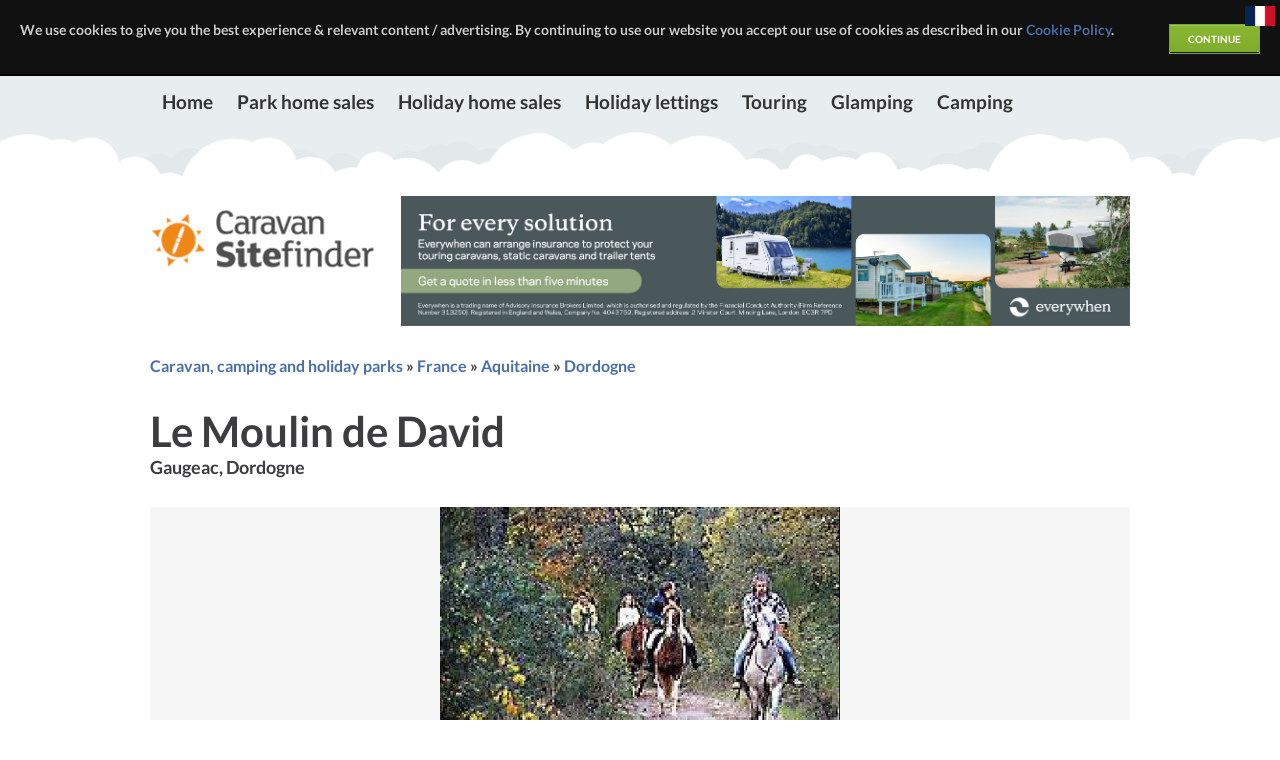

--- FILE ---
content_type: text/html; charset=utf-8
request_url: https://www.caravansitefinder.co.uk/parks/view/20804-le-moulin-de-david
body_size: 10489
content:
<!DOCTYPE html>
<html lang="en">
  <head>
	<!-- Google tag (gtag.js) -->
	<script async src="https://www.googletagmanager.com/gtag/js?id=G-HH9TNMKSPJ"></script>
	<script>
	  window.dataLayer = window.dataLayer || [];
	  function gtag(){dataLayer.push(arguments);}
	  gtag('js', new Date());

	  gtag('config', 'G-HH9TNMKSPJ');
	</script>

    <meta name="viewport" content="width=device-width, initial-scale=1.0">
    <meta name="referrer" content="unsafe-url">
    <meta name="theme-color" content="#ff830f">
    <meta name="apple-itunes-app" content="app-id=1361061328">
    <link rel="shortcut icon" href="https://cd.csuk-solutions.net/chrome/site/1/1615824706/templates/csuktemplate01/favicon.ico" type="image/x-icon" />
    <link rel="apple-touch-icon" href="https://cd.csuk-solutions.net/chrome/site/1/1615824706/templates/csuktemplate01/apple-touch-icon.png" />
    <link rel="apple-touch-icon" sizes="57x57" href="https://cd.csuk-solutions.net/chrome/site/1/1615824706/templates/csuktemplate01/apple-touch-icon-57x57.png" />
    <link rel="apple-touch-icon" sizes="72x72" href="https://cd.csuk-solutions.net/chrome/site/1/1615824706/templates/csuktemplate01/apple-touch-icon-72x72.png" />
    <link rel="apple-touch-icon" sizes="114x114" href="https://cd.csuk-solutions.net/chrome/site/1/1615824706/templates/csuktemplate01/apple-touch-icon-114x114.png" />
    <link rel="apple-touch-icon" sizes="144x144" href="https://cd.csuk-solutions.net/chrome/site/1/1615824706/templates/csuktemplate01/apple-touch-icon-144x144.png" />
    <base href="https://www.caravansitefinder.co.uk/parks/view/20804-le-moulin-de-david" />
	<meta http-equiv="content-type" content="text/html; charset=utf-8" />
	<meta name="title" content="Le Moulin de David, Gaugeac, Dordogne" />
	<meta name="robots" content="index,follow" />
	<meta name="twitter:card" content="summary_large_image" />
	<meta name="twitter:title" content="Le Moulin de David, Gaugeac, Dordogne | Caravan Sitefinder" />
	<meta name="twitter:description" content="User reviews, photos, attractions and activities at Le Moulin de David" />
	<meta name="twitter:image" content="https://cd.csuk-solutions.net/uploads/01/6423225-le-moulin-de-david-1.jpg" />
	<meta name="nac" content="H25X3 QF8X9" />
	<meta property="og:site_name" content="Caravan Sitefinder" />
	<meta property="og:url" content="https://www.caravansitefinder.co.uk/parks/view/20804-le-moulin-de-david" />
	<meta property="og:type" content="Place" />
	<meta property="place:location:latitude" content="44.6596" />
	<meta property="place:location:longitude" content="0.8792" />
	<meta property="og:title" content="Le Moulin de David, Gaugeac, Dordogne | Caravan Sitefinder" />
	<meta property="og:description" content="User reviews, photos, attractions and activities at Le Moulin de David" />
	<meta property="og:image" content="https://cd.csuk-solutions.net/uploads/01/6423225-le-moulin-de-david-1.jpg" />
	<meta property="fb:app_id" content="516500511757796" />
	<meta name="description" content="User reviews, photos, attractions and activities at Le Moulin de David" />
	<meta name="generator" content="Tribalogic Directory and Booking Platform + Joomla!" />
	<title>Le Moulin de David, Gaugeac, Dordogne</title>
	<link href="/templates/csuktemplate01/favicon.ico" rel="shortcut icon" type="image/vnd.microsoft.icon" />
	<link href="https://www.caravansitefinder.co.uk/parks/view/20804-le-moulin-de-david" rel="canonical" />
	<link href="https://cd.csuk-solutions.net/chrome/1580226214/JavaScript/bootstrap-2.3.2/css/responsive.css" rel="stylesheet" type="text/css" />
	<link href="https://cd.csuk-solutions.net/chrome/1580226214/JavaScript/jquery-ui-1.10.2/themes/bootstrap/jquery-ui-1.10.2.custom.css" rel="stylesheet" type="text/css" />
	<link href="https://cd.csuk-solutions.net/chrome/1580226214/JavaScript/jquery/bootstrap-star-rating-3.5.1/css/star-rating.css" rel="stylesheet" type="text/css" />
	<script src="https://cd.csuk-solutions.net/chrome/1580226214/JavaScript/lodash-4.17.4.js" type="text/javascript"></script>
	<script src="https://ajax.googleapis.com/ajax/libs/jquery/1.12.4/jquery.min.js" type="text/javascript"></script>
	<script src="https://cd.csuk-solutions.net/chrome/1580226214/JavaScript/jquery-migrate-1.4.1.js" type="text/javascript"></script>
	<script src="https://cd.csuk-solutions.net/chrome/1580226214/JavaScript/bootstrap-2.3.2/js/bootstrap.js" type="text/javascript"></script>
	<script src="https://cd.csuk-solutions.net/chrome/1580226214/JavaScript/moment-2.18.1.js" type="text/javascript"></script>
	<script src="https://ajax.googleapis.com/ajax/libs/jqueryui/1.10.2/jquery-ui.min.js" type="text/javascript"></script>
	<script src="https://cd.csuk-solutions.net/chrome/1580226214/JavaScript/jquery/bootstrap-star-rating-3.5.1/js/star-rating.js" type="text/javascript"></script>
	<script src="https://cd.csuk-solutions.net/chrome/1580226214/JavaScript/jquery/jquery.cookie.js" type="text/javascript"></script>
	<script type="text/javascript">
jQuery.noConflict();var googletag=googletag||{};var tl=tl||{};(function(){googletag.cmd=googletag.cmd||[];tl.googletag=tl.googletag||{};tl.googletag.preCmd=tl.googletag.preCmd||[];tl.googletag.cmd=tl.googletag.cmd||[];tl.googletag.defineSlot=function(slot,size,id,displayMode){var multisize=false;if(typeof size==='string'&&typeof id==='undefined'){id=size;size=false;}else{if(typeof size[0]==='undefined')return;multisize = (typeof size[0][0] !== 'undefined');if(multisize){if(typeof size[0][0][0]==='undefined'||typeof size[0][1][0][0]==='undefined')return;if (displayMode==1) displayMode=0;multisize=size;size=size[0][1][0];}}if(false===size){tl.googletag.preCmd.push(function(){jQuery('body').append(jQuery('<div/>').attr('id',id));});googletag.cmd.push(function(){googletag.defineOutOfPageSlot(slot,id).addService(googletag.pubads());});}else{if (displayMode != 2){var style=displayMode?' style="width:'+size[0]+'px;height:'+size[1]+'px;"':'';document.write('<div id="'+id+'"'+style+'></div>');}googletag.cmd.push(function(){var adslot = googletag.defineSlot(slot,size,id).addService(googletag.pubads());if (multisize)adslot.defineSizeMapping(multisize);});}tl.googletag.cmd.push(function(){googletag.display(id);});}})();googletag.cmd.push(function(){googletag.pubads().setTargeting("location",["Europe","France","Aquitaine","Dordogne"]);});(function($){$(document).ready(function(){(function(){
$.each($(".tlDatePicker"), function(){
  var $picker = $(this);

  // Prevent double initialisation...
  if ($picker.hasClass("hasDatepicker"))
    return;

  var $cg = $picker.closest(".control-group");
  if (!$cg.length) $cg = $picker.closest(".tlFilterQuery"); // Hack to make it work with filters....
  var $trigger = $cg.find(".tl-date-picker-trigger");
  var $wrap = $cg.find(".tl-input-wrap");
  var $alt = $cg.find("input[type=hidden]");
  var options = $picker.data("tl-date-picker-options");
  if (typeof options.minDate == "string") {
    if ("now" == options.minDate)
      options.minDate = new Date();
    else
      options.minDate = new Date(options.minDate);
  }
  if (typeof options.maxDate == "string")
      options.maxDate = new Date(options.maxDate);
  options.altField = $alt;
  $picker.datepicker(options);

  if ($picker.hasClass("tl-datepicker-text"))
    $picker.datepicker( "disable" );

  $cg.find(".tl-date-picker-trigger").click(function(){
    if ($picker.is(":focus") && $picker.datepicker( "widget" ).is(":visible"))
      $picker.datepicker("hide");
    else
      $picker.datepicker("show");
  });

  $cg.find(".tl-text-options li a").click(function(event){
    event.preventDefault();
    var $this = $(this);
    var val = $this.text();

    if ($this.hasClass("tl-select-date"))
    {
      $picker.val("");
      $alt.val("");
      $trigger.fadeIn(function(){
        $wrap.addClass("input-append");
      });
      $picker.datepicker( "enable" ).datepicker("show").removeClass("tl-datepicker-text");
    }
    else
    {
      $picker.val(val);
      $alt.val(val);
      $trigger.fadeOut(function(){
        $wrap.removeClass("input-append");
      });
      $picker.datepicker( "disable" ).addClass("tl-datepicker-text");
    }
  });
});
})();});})(jQuery);googletag.cmd.push(function(){googletag.pubads().setTargeting("page","view");});googletag.cmd.push(function(){googletag.pubads().setTargeting("syndicate","parks");});
	</script>

    <link href="https://cd.csuk-solutions.net/chrome/site/1/1615824706/templates/csuktemplate01/css/template.css" rel="stylesheet" type="text/css" />
    <script type="text/javascript" src="https://cd.csuk-solutions.net/chrome/site/1/1615824706/templates/csuktemplate01/js/search.js"></script>
    <script type="text/javascript" src="https://cd.csuk-solutions.net/chrome/site/1/1615824706/templates/csuktemplate01/js/application.js"></script>

      <style type="text/css">
    /* latin-ext */
    @font-face {
      font-family: 'Lato';
      font-style: normal;
      font-weight: 400;
      src: local('Lato Regular'), local('Lato-Regular'), url(https://fonts.gstatic.com/s/lato/v11/8qcEw_nrk_5HEcCpYdJu8BTbgVql8nDJpwnrE27mub0.woff2) format('woff2');
      unicode-range: U+0100-024F, U+1E00-1EFF, U+20A0-20AB, U+20AD-20CF, U+2C60-2C7F, U+A720-A7FF;
    }
    /* latin */
    @font-face {
      font-family: 'Lato';
      font-style: normal;
      font-weight: 400;
      src: local('Lato Regular'), local('Lato-Regular'), url(https://fonts.gstatic.com/s/lato/v11/MDadn8DQ_3oT6kvnUq_2r_esZW2xOQ-xsNqO47m55DA.woff2) format('woff2');
      unicode-range: U+0000-00FF, U+0131, U+0152-0153, U+02C6, U+02DA, U+02DC, U+2000-206F, U+2074, U+20AC, U+2212, U+2215, U+E0FF, U+EFFD, U+F000;
    }
    /* latin-ext */
    @font-face {
      font-family: 'Lato';
      font-style: normal;
      font-weight: 700;
      src: local('Lato Bold'), local('Lato-Bold'), url(https://fonts.gstatic.com/s/lato/v11/rZPI2gHXi8zxUjnybc2ZQFKPGs1ZzpMvnHX-7fPOuAc.woff2) format('woff2');
      unicode-range: U+0100-024F, U+1E00-1EFF, U+20A0-20AB, U+20AD-20CF, U+2C60-2C7F, U+A720-A7FF;
    }
    /* latin */
    @font-face {
      font-family: 'Lato';
      font-style: normal;
      font-weight: 700;
      src: local('Lato Bold'), local('Lato-Bold'), url(https://fonts.gstatic.com/s/lato/v11/MgNNr5y1C_tIEuLEmicLmwLUuEpTyoUstqEm5AMlJo4.woff2) format('woff2');
      unicode-range: U+0000-00FF, U+0131, U+0152-0153, U+02C6, U+02DA, U+02DC, U+2000-206F, U+2074, U+20AC, U+2212, U+2215, U+E0FF, U+EFFD, U+F000;
    }
    /* latin-ext */
    @font-face {
      font-family: 'Lato';
      font-style: normal;
      font-weight: 900;
      src: local('Lato Black'), local('Lato-Black'), url(https://fonts.gstatic.com/s/lato/v11/t85RP2zhSdDjt5PhsT_SnlKPGs1ZzpMvnHX-7fPOuAc.woff2) format('woff2');
      unicode-range: U+0100-024F, U+1E00-1EFF, U+20A0-20AB, U+20AD-20CF, U+2C60-2C7F, U+A720-A7FF;
    }
    /* latin */
    @font-face {
      font-family: 'Lato';
      font-style: normal;
      font-weight: 900;
      src: local('Lato Black'), local('Lato-Black'), url(https://fonts.gstatic.com/s/lato/v11/lEjOv129Q3iN1tuqWOeRBgLUuEpTyoUstqEm5AMlJo4.woff2) format('woff2');
      unicode-range: U+0000-00FF, U+0131, U+0152-0153, U+02C6, U+02DA, U+02DC, U+2000-206F, U+2074, U+20AC, U+2212, U+2215, U+E0FF, U+EFFD, U+F000;
    }
  </style>

  <!-- Start of michaelpaulholidays Zendesk Widget script -->
    <!-- <script id="ze-snippet" src="https://static.zdassets.com/ekr/snippet.js?key=9476a329-6601-4740-8a0d-112d65f53ee2"> </script> -->
  <!-- End of michaelpaulholidays Zendesk Widget script -->

<!--[if gte IE 9]>
  <style type="text/css">
    .csfFacilitiesMatrix {
      overflow: hidden;
    }
    .csfFacilitiesMatrix li {
      width: 30%;
      float: left;
    }
    .tlType_Element_Text_Directory_Content {
      clear: both;
    }
  </style>
<![endif]-->

<!-- Facebook Pixel Code -->
<script>
!function(f,b,e,v,n,t,s)
{if(f.fbq)return;n=f.fbq=function(){n.callMethod?
n.callMethod.apply(n,arguments):n.queue.push(arguments)};
if(!f._fbq)f._fbq=n;n.push=n;n.loaded=!0;n.version='2.0';
n.queue=[];t=b.createElement(e);t.async=!0;
t.src=v;s=b.getElementsByTagName(e)[0];
s.parentNode.insertBefore(t,s)}(window, document,'script',
'https://connect.facebook.net/en_US/fbevents.js');
fbq('init', '432123981333055');
fbq('track', 'PageView');
</script>
<!-- End Facebook Pixel Code -->

<link rel="stylesheet" type="text/css" href="/templates/csuktemplate01/css/mph-custom.css">
  </head>

        <body class="parks-a-z" data-spy="scroll" data-target="#scroll-spy">

  	<!-- Google Tag Manager (noscript) -->
		<noscript><iframe src="https://www.googletagmanager.com/ns.html?id=G-HH9TNMKSPJ"
		height="0" width="0" style="display:none;visibility:hidden"></iframe></noscript>
		<!-- End Google Tag Manager (noscript) -->

    
    <header id="tl-header">
      <div id="tl-top">
        <div class="container-fluid">
          <div class="row-fluid">
            <div class="span12">
              <div class="tlc-main-menubar">
                <a id="menutoggle" class="collapsed" data-toggle="collapse" data-target=".nav-collapse">
                  <i class="fa fa-bars fa-lg tlc-menutoggle-inner tlc-bars">
                  </i>
                  <i class="fa fa-times fa-lg tlc-close">
                  </i>
                </a>
                <div class="nav-collapse collapse">
                  <nav class=" "><ul class="nav menu mod-list">
<li class="item-19 default"><a href="/" >Home</a></li><li class="item-192"><a href="/parks/find/facilities/675-park-home-sales" >Park home sales</a></li><li class="item-11"><a href="/parks/find/facilities/2-holiday-homes-owned" >Holiday home sales</a></li><li class="item-18"><a href="/parks/find/facilities/3-holiday-homes-for-rent" >Holiday lettings</a></li><li class="item-2"><a href="/parks/find/facilities/1-touring-pitches" >Touring</a></li><li class="item-191"><a href="/parks/find/facilities/674-glamping-accommodation" >Glamping</a></li><li class="item-12"><a href="/parks/find/facilities/4-tent-pitches" >Camping</a></li></ul>
</nav>
                </div>
              </div>
            </div>
          </div>
        </div>
      </div>
      <div class="container-fluid" id="tl-logo">
        <div class="row-fluid clearfix">
          <div class="span3 tlc-branding">
            <a href="/">
              <img src="https://cd.csuk-solutions.net/chrome/site/1/1615824706/templates/csuktemplate01/img/caravan-sitefinder.png" title="Caravan Site Finder logo" and alt="Caravan Site Finder logo" height="118" width="250" />
            </a>
          </div>
          <div class="span9">
            <div class="tlc-leaderboard-wrap">
              <div class="mod-csukdirectory mod_tlpage"><div>
<style>
@media (max-width: 979px) {
#tl-logo .row-fluid .span9.hidden-phone{ display:block;width:100%;}
}
@media (max-width: 767px) {
#tl-logo .row-fluid .span9.hidden-phone{ display:block !important;width:100%;}
}
</style><div style="display:block;text-align:center;"><div class="entry" id="entry_244920" data-tl-id="244920"><a href="https://www.everywhen.co.uk/caravan-routing" ><img id="tlGallery_Item13805294" class="tlGallery_Item tlGallery_Item1 entry_image_0 entry_image" src="https://cd.csuk-solutions.net/uploads/d7/14108429-compass2022-1.jpg" title="26-68 Everywhen caravan sitefinder banner V3" alt="26-68 Everywhen caravan sitefinder banner V3" width="3042" height="542" /></a></div></div></div></div>
            </div>
          </div>
        </div>
      </div>
    </header>

    
    <div id="tlc-outer-wrap">
      <div id="tlc-inner-wrap">
        <div class="container-fluid" id="tl-main-container">
          <div class="row-fluid">
            <div class="span12">
              <div class="row-fluid">

                              <!-- if no sidebar content make full width -->
                <div class="span12">
                  
                  <div class="article-wrap">
                    <div id="view-page"><ul class="breadcrumb" vocab="http://schema.org/" typeof="BreadcrumbList"><li  property="itemListElement" typeof="ListItem"><a href="/parks/find">Caravan, camping and holiday parks</a><meta property="position" content="1" /></li><li  property="itemListElement" typeof="ListItem">&nbsp;»&nbsp;<a property="item" typeof="WebPage" href="/parks/find/location/34-france"><span property="name">France</span></a><meta property="position" content="2" /></li><li  property="itemListElement" typeof="ListItem">&nbsp;»&nbsp;<a property="item" typeof="WebPage" href="/parks/find/location/38-aquitaine"><span property="name">Aquitaine</span></a><meta property="position" content="3" /></li><li  property="itemListElement" typeof="ListItem">&nbsp;»&nbsp;<a property="item" typeof="WebPage" href="/parks/find/location/39-dordogne"><span property="name">Dordogne</span></a><meta property="position" content="4" /></li></ul><div vocab="http://schema.org/" typeof="LodgingBusiness"><meta content="https://cd.csuk-solutions.net/uploads/01/325-le-moulin-de-david-1.jpg" property="image"/><div class="hidden" property="isicV4">5520</div><div class="row-fluid"><div class="span12"><div id="tl-entry-header" class="tlc-free-listing"><h1><span property="name">Le Moulin de David</span></h1><h2 class="tlc-region"><span class="tlAddress_Element_Directory_Content">Gaugeac, Dordogne</span></h2><div class="tlc-gallery-wrap"><img id="tlGallery_Item131" class="tlGallery_Item tlGallery_Item1 entry_image_0 entry_image" src="https://cd.csuk-solutions.net/uploads/01/7176692-le-moulin-de-david-1.jpg" title="Picture of Le Moulin de David, Dordogne" alt="Picture of Le Moulin de David, Dordogne" width="400" height="225" sizes="(max-width:479px)300px,(max-width:480px)400px,400px" srcset="https://cd.csuk-solutions.net/uploads/01/7152180.jpg 300w,https://cd.csuk-solutions.net/uploads/01/7176692.jpg 400w" /></div><div class="tlc-cta tlc-free-listing"><a class="enquirybutton btn" href="https://www.caravansitefinder.co.uk/parks/contact/20804-le-moulin-de-david"><i class="fa fa-send-o"></i> Enquire Now</a><small class="tlc-recent-enquiry"><em style="display:none"> You enquired <script type="text/javascript">      (function(){
        var msg="";
        var showparent=0;
        if (typeof(Storage) !== 'undefined') {
          var last=window.localStorage.getItem('tlEnquiry8_20804');
          if (last>0) {
            msg="%s";
            showparent=1;
            var i=msg.indexOf('%s');
            if (i >= 0) {
              last = moment.unix(last).fromNow();
              msg = msg.substring(0, i) + last + msg.substring(i+2);
            }
          }

        }
        document.write('<span class="tlEnq8" data-template="%s">' + msg + '</span>');
        if (showparent) {
          var me;
          if (document.currentScript) {
            me=document.currentScript;
          } else {
            var scripts = document.getElementsByTagName('script');
            me=scripts[scripts.length-1];
          }
          while (showparent-- && me.parentElement)
            me=me.parentElement;
          me.style.display = '';
        }
      })();</script></em></small></div><div class="spacer-sml"></div></div><section id="about"><p class="tlWebsite_Element_Text_Directory_Content">Between Sarlat and Bergerac, in a land of fortified villages in the southern Dordogne, Le Moulin de David nestles in a wooded valley in the midst of the countryside. Its calm, its environment and its 4-star comfort guarantee you successful holidays, full of discoveries, encounters and friendship.<br />
   <br />
 What makes it special?<br />
<br />
Lots of flowers and trees on the site.<br />
Swimming pools, little lake with waterslide.<br />
Plenty of places to relax<br />
and sports facilities. A variety of<br />
pastimes for young and adult, evening<br />
entertainment.</p>Facilities:<div class="facilities"> Disabled access,  Family park,  Pets allowed,  Electric hook-ups,  Laundry,  Sanitary block(s),  Shop,  Take away food,  Wireless internet,  Bar,  Restaurant</div><p class="tlType_Element_Text_Directory_Content">bike, BBQ and fridge rental</p><br />Accommodations:<div class="facilities"> Chalets (for rent),  Motorhome pitches,  Tent pitches,  Touring pitches</div><br />Nearby attractions:<div class="recreation">Cycle hire, Fishing, Golf, Horse riding holidays, Swimming (Outdoor), Tennis, Organised Entertainment, Internet Access, TV Room</div><br /><p class="tlType_Element_Text_Directory_Content">Welcome to the land of the good life. Near the Atlantic, in the midst of the world-famous Bordeaux vines or in the calm, welcoming countryside of the Dordogne, everything is right for rich, restful holidays. From west to east, visit magnificent sites, and castles set in sublime landscapes. Get to know all that makes France the rich land that it is: places, people and food.<br />
<br />
The Dordogne is a region of wooded hillsides and deep valleys where life is sweet. Man has lived happily here since time immemorial in prehistoric caves, feudal castles, abbeys, medieval<br />
villages or bastides, many of which remain for us to see today.<br />
'Bastides' : You absolutely must visit these 'medieval new towns'.<br />
Monpazier, classified as a 'Great National Site' is one of the best. Le Moulin de David is only 4 km from Monpazier and from the monumental <br />
Biron castle. Nearby Cadouin Abbey and a hundred other adorable villages are just a bike ride away along quiet lanes.<br />
A visit you simply must not miss is to the Grotte de Lascaux cave, along with Come and visit the Bergerac,<br />
Monbazillac and Pécharmant vineyard, situated only 40 km<br />
from the campsite.<br />
Many other world famous prehistoric sites in the Vezere valley.<br />
Sarlat and the Dordogne valley with its castles and its villages clinging to the cliffs (Beynac, Castelnaud, Domme, …) are well worth a visit, as are Bergerac and its renowned Wine Route.</p><br /></section><section id="location"><div class="spacer-sml"></div><div class="row-fluid"><div class="span9"><div id="locationmap" style="display:block;"><iframe frameborder="0" scrolling="no" style="border:0;width:100%;height:100%" src="https://www.google.com/maps/embed?attribution_source=Caravan+Sitefinder&amp;attribution_web_url=https%3A%2F%2Fwww.caravansitefinder.co.uk%2F&amp;key=AIzaSyBr8e1d1_rvz3UjEkuBxTYo_1YDo1S8nSI&amp;pb=%211m7%211m2%211m1%211d36111.91104126%213m3%211m2%211s0%212zNDQuNjU5NjI4NCwwLjg3OTE2MzQ%3D" width="100%" height="100%" allowfullscreen></iframe></div></div><div class="span3"><h4>Le Moulin de David</h4><address><div property="address" typeof="PostalAddress"><span property="streetAddress">Camping Le Moulin de David</span><br /><span property="addressRegion">Dordogne, Aquitaine</span><br /><span property="postalCode">24540</span><br /></div><div class="hidden" property="geo" typeof="GeoCoordinates"><span property="latitude">44.6596</span><span property="longitude">0.8792</span></div></address></div></div></section><section id="reviews"><div class="spacer-lrg"></div><a class="btn btn-small btn-primary visible-phone pull-right" href="https://www.caravansitefinder.co.uk/parks/addreview/20804-le-moulin-de-david"><i class="csf-sm-icn-write-white"></i> Write review</a><h2><i class="fa fa-comment"></i> Reviews</h2><div id="tl-review-module"><ul class="nav nav-tabs pull-right hidden-phone"><li class="dropdown"><a class="btn btn-small btn-primary dropdown-toggle" data-toggle="dropdown" href="#"><i class="csf-sm-icn-write-white"></i> Write review <b class="caret"></b></a><ul class="dropdown-menu"><li class="tlc-review-module"><div class="tl-add-review-content tl-add-review-has-form"><div class="tl-add-review-form"><form id="tlReviewForm" enctype="application/x-www-form-urlencoded" autocomplete="off" action="https://www.caravansitefinder.co.uk/parks/addreview/20804-le-moulin-de-david" class="tlForm form-horizontal" method="post">
<div class="control-group"><label for="experience_date-697d159342473" class="control-label required">When did you visit?*</label>
<div class="controls">
<div class="tl-input-wrap input-append"><input type="text" id="experience_date-697d159342473" value="" data-tl-date-picker-options='{"changeMonth":true,"changeYear":true,"showButtonPanel":true,"constrainInput":true,"altFormat":"dd\/mm\/yy","maxDate":"2026-01-30","dateFormat":"D, d MM yy"}' readonly="readonly" class="tlDatePicker required"><span class="add-on btn btn-mini tl-date-picker-trigger"><i class="fa fa-calendar"></i></span></div><input type="hidden" name="experience_date" value=""></div></div>
<div class="control-group"><label for="review" class="control-label required">Review*</label>
<div class="controls">
<textarea name="review" id="review" rows="15" cols="25" ng-non-bindable="" class="required"></textarea></div></div>
<div class="control-group"><label for="rating_42" class="control-label required">Rating*</label>
<div class="controls">
<div id="rating_42" style="line-height:1"><input type="text" class="rating" name="rating_42" value="" data-symbol="&#xf005;" data-glyphicon="false" data-rating-class="rating-fa"  data-step="1" data-star-captions="{&quot;1&quot;:&quot;Poor&quot;,&quot;2&quot;:&quot;Below Average&quot;,&quot;3&quot;:&quot;Average&quot;,&quot;4&quot;:&quot;Good&quot;,&quot;5&quot;:&quot;Excellent&quot;}" class="required" /></div></div></div>
<div class="control-group"><label for="rec_cat_1" class="control-label optional">I am</label>
<div class="controls">
<select name="rec_cat_1" id="rec_cat_1" class="optional">
    <option value="1">a family with children</option>
    <option value="2">a couple</option>
    <option value="3">a senior</option>
    <option value="4">a single person</option>
</select></div></div>
<div class="control-group"><div class="controls">
<select name="rec_cat_2" id="rec_cat_2" class="optional">
    <option value="5">a tourer/motorhomer</option>
    <option value="6">an owner</option>
    <option value="7">a holidaymaker</option>
    <option value="8">a camper</option>
</select></div></div>
<div class="actions">
<input type="submit" name="Submit" id="Submit" value="Submit" class="btn-success btn"></div></form></div></div><p class="tlc-review-smalltext"><small>By clicking &quot;Submit&quot; you certify that this review is based on your own experience and is your genuine opinion of &quot;Le Moulin de David&quot; and that you have no personal or business relationship with &quot;Le Moulin de David&quot; and have not been offered any incentive or payment originating from &quot;Le Moulin de David&quot; to write this review.</small></p><p class="tlc-review-smalltext"><small>Visit the <a href="/user-generated-content-terms-and-conditions">terms</a> page for full terms and conditions.</small></p></li></ul></li></ul></div><div class="tl-reviews-wrap"><div itemtype="http://schema.org/Product" itemscope="itemscope"><p>Be the first in adding a review!</p></div></div></section></div></div><div class="row-fluid"><div class="span12"></div></div></div></div><script type="text/javascript" id="hs-script-loader" async defer src="//js.hs-scripts.com/7856347.js" /></script>
                  </div>
                  
                </div>
              
              </div>
            </div>
          </div>
        </div>
      </div>

      
      <div class="tl-full-width" id="tl-footer-container">
        <div class="spacer-lrg hidden-phone"></div>
        <div class="tlc-footer-wrap">
          <div class="container">
            <div class="row">
              <div class="span4">
                

<div class="custom"  >
	<div class="tlc-footer-signpost hidden-phone"><img src="/images/caravan-sitefinder-signpost.png" alt="Caravan Sitefinder - Browse. Book. Go! graphic" /></div></div>

              </div>
              <div class="span8">
                <footer id="tl-footer">
                  <div class="row-fluid">
                    <div class="span4">
                      <ul class="nav menu nav nav-pills mod-list">
<li class="item-10 current active"><a href="/parks/find" >All parks</a></li><li class="item-15"><a href="/sitemap" >Sitemap</a></li><li class="item-17"><a href="/information-for-park-owners" >Park owners</a></li><li class="item-4"><a href="/blog" >Blog</a></li></ul>

                    </div>
                    <div class="span4">
                      
                    </div>
                    <div class="span4">
                      

<div class="custom"  >
	<div class="tlc-footer-connect">
<h4>Subscribe to our newsletter</h4>
<form id="subForm" class="js-cm-form" action="https://www.createsend.com/t/subscribeerror?description=" method="post" data-id="5B5E7037DA78A748374AD499497E309E20B23B79BC22BEE02F32002CA7369158EAE2C42BD0F6009F031D17FE8C752E654890619F4A1A1032B7AF024470F57D18">
<div><input id="fieldEmail" class="js-cm-email-input qa-input-email" autocomplete="Email" maxlength="200" name="cm-dyfjir-dyfjir" required="" type="email" aria-label="Email" /></div>
<input id="cm-privacy-consent" name="cm-privacy-consent" required="" type="checkbox" aria-required="" /><label for="cm-privacy-consent">I agree to be emailed</label> <input id="cm-privacy-consent-hidden" name="cm-privacy-consent-hidden" type="hidden" value="true" /> <button class="btn btn-primary" type="submit">Subscribe</button></form><script type="text/javascript" src="https://js.createsend1.com/javascript/copypastesubscribeformlogic.js"></script>
<div class="spacer-lrg"></div>
<h4>Connect with us</h4>
<ul class="tlc-social-footer">
<li><a class="btn btn-primary" href="https://www.facebook.com/caravansitefinder"><i class="fa fa-facebook"></i></a></li>
<li><a class="btn btn-primary" href="https://twitter.com/campsite_finder"><i class="fa fa-twitter"></i></a></li>
<li><a class="btn btn-primary" href="https://www.instagram.com/caravansitefinder"><i class="fa fa-instagram"></i></a></li>
<li><a class="btn btn-primary" href="https://www.youtube.com/channel/UCCpN9sx00_NZekNoeJSCszQ"><i class="fa fa-youtube"></i></a></li>
</ul>
</div></div>

                    </div>
                  </div>
                </footer>
              </div>
            </div>
            <div class="spacer-mid hidden-phone"></div>
            <div class="row">
              <div class="span12 pull-right">
                <div class="by-haymarket">
                  <ul id="mainlevel" class="menu inline pull-right login mainlevel inline pull-right login"><li><a href="https://www.caravansitefinder.co.uk/users/" class="mainlevel inline pull-right login">Sign in</a></li><li><a href="https://www.caravansitefinder.co.uk/users/register" class="mainlevel inline pull-right login">Register</a></li></ul><style>
a.translate-flag {
display:block;
position:fixed;
top: 5px;
right: 5px;
width: 30px;
}
a.translate-flag:hover {
opacity: 0.8;
}
@media screen and (max-width: 979px) {
a.translate-flag {
top: 10px;
right: 80px;
}
}
</style>
<a class="translate-flag" href="https://www-caravansitefinder-co-uk.translate.goog/?_x_tr_sl=auto&_x_tr_tl=fr&_x_tr_hl=en-US&_x_tr_pto=wapp">
<img src="/images/french-flag.png" alt="Icon of French Flag" title="Translate" />
</a>

<div class="custom"  >
	<ul class="inline pull-right">
<li><a href="/advertise">advertise</a></li>
<li><a href="http://email.caravansitefinder.co.uk/h/r/FF597B16BAACDD27">developers</a></li>
<li>|</li>
<li><a href="/privacy-policy">privacy</a></li>
</ul></div>

                </div>
              </div>
            </div>
          </div>
        </div>
      </div>

    </div>
    <div id="fb-root"></div>
    <script type="application/javascript">
        var enqButton = document.querySelector("#enquirybuttonBtn");
        if (enqButton) {
            enqButton.addEventListener("click", function (event) {
                event.preventDefault();
                var bookBox = document.getElementById("iframe-booking-form");
                bookBox.scrollIntoView({behavior: 'smooth', block: 'center'});
            }, false);
        }
        if(document.URL.indexOf("1662-silver-sands-leisure-park") > 1) {
            document.getElementById("enquirybuttonBtn").classList.remove('hidden');
            document.getElementById("iframe-booking-form").classList.remove('hidden');
        }
    </script>
    <style>
        .iframe-booking-form {
            width: 100%;
            height: 100%;
            min-height: 37em;
            border: none;
            overflow: visible;
            display: block;
        }
        #enquirybuttonBtn.hidden, .iframe-booking-form.hidden {
            display: none !important;
        }
        .enquirybutton {
        }
      .row-fluid .tlc-banner-wrap, .tlc-view-cta-bottom > div.top > ul.unstyled {
          display: none;
      }
      /*Hide adverts on the home page*/
      .row-fluid .tlc-banner-wrap {
          display: none;
      }
      /*Hide adverts on the product page*/
      .row-fluid .tlc-mpu-mobile-wrap, .tlc-gadsense-mobile-wrap {
          display: none;
      }
    </style>
  <script type="text/javascript">(function($){$("body").data("tl-cookie-complience-options",{"style":"https:\/\/cd.csuk-solutions.net\/chrome\/1580226214\/Core\/tlCookieComplience.css","initialMessage":"<p>We use cookies to give you the best experience &amp; relevant content \/ advertising. By continuing to use our website you accept our use of cookies as described in our&nbsp;<a href=\"http:\/\/www.tribalogic.net\/cookies-policy\">Cookie Policy<\/a>.<\/p>"});for(var i=0;i<tl.googletag.preCmd.length;++i)tl.googletag.preCmd[i]();googletag.cmd.push(function(){var pa=googletag.pubads();pa.setTargeting('site',"caravansitefinder.co.uk");pa.setTargeting('url',"\/parks\/view\/20804-le-moulin-de-david");pa.enableSingleRequest();googletag.enableServices();for(var i=0;i<tl.googletag.cmd.length;++i)googletag.cmd.push(tl.googletag.cmd[i]);});var gads=document.createElement('script');gads.async=true;gads.type='text/javascript';gads.src='//www.googletagservices.com/tag/js/gpt.js';var node=document.getElementsByTagName('script')[0];node.parentNode.insertBefore(gads, node);})(jQuery);var tl=tl||{};
tl.ldJs=function(u,$,h){$=jQuery;h=$('head');h.append($('<script type="text/javascript" async="1"/>').attr('src',u))};
tl.ldCss=function(u,$,h){$=jQuery;h=$('head');h.append($('<link type="text/css" rel="stylesheet"/>').attr('href',u))};var j=["https:\/\/cd.csuk-solutions.net\/chrome\/1580226214\/Core\/tlCookieComplience.js"],c=[];
for(var i in j){tl.ldJs(j[i])};
for(var i in c){tl.ldCss(c[i])};</script>
  </body>
</html>


--- FILE ---
content_type: text/javascript;charset=UTF-8
request_url: https://cd.csuk-solutions.net/chrome/1580226214/JavaScript/moment-2.18.1.js
body_size: 16334
content:
(function(g,B){"object"===typeof exports&&"undefined"!==typeof module?module.exports=B():"function"===typeof define&&define.amd?define(B):g.moment=B()})(this,function(){function g(){return hb.apply(null,arguments)}function B(a){return a instanceof Array||"[object Array]"===Object.prototype.toString.call(a)}function ja(a){return null!=a&&"[object Object]"===Object.prototype.toString.call(a)}function z(a){return void 0===a}function da(a){return"number"===typeof a||"[object Number]"===Object.prototype.toString.call(a)}
function ra(a){return a instanceof Date||"[object Date]"===Object.prototype.toString.call(a)}function ib(a,b){var c=[],d;for(d=0;d<a.length;++d)c.push(b(a[d],d));return c}function u(a,b){return Object.prototype.hasOwnProperty.call(a,b)}function S(a,b){for(var c in b)u(b,c)&&(a[c]=b[c]);u(b,"toString")&&(a.toString=b.toString);u(b,"valueOf")&&(a.valueOf=b.valueOf);return a}function J(a,b,c,d){return jb(a,b,c,d,!0).utc()}function n(a){null==a._pf&&(a._pf={empty:!1,unusedTokens:[],unusedInput:[],overflow:-2,
charsLeftOver:0,nullInput:!1,invalidMonth:null,invalidFormat:!1,userInvalidated:!1,iso:!1,parsedDateParts:[],meridiem:null,rfc2822:!1,weekdayMismatch:!1});return a._pf}function Ja(a){if(null==a._isValid){var b=n(a),c=Yb.call(b.parsedDateParts,function(a){return null!=a}),c=!isNaN(a._d.getTime())&&0>b.overflow&&!b.empty&&!b.invalidMonth&&!b.invalidWeekday&&!b.nullInput&&!b.invalidFormat&&!b.userInvalidated&&(!b.meridiem||b.meridiem&&c);a._strict&&(c=c&&0===b.charsLeftOver&&0===b.unusedTokens.length&&
void 0===b.bigHour);if(null!=Object.isFrozen&&Object.isFrozen(a))return c;a._isValid=c}return a._isValid}function sa(a){var b=J(NaN);null!=a?S(n(b),a):n(b).userInvalidated=!0;return b}function Ka(a,b){var c,d,f;z(b._isAMomentObject)||(a._isAMomentObject=b._isAMomentObject);z(b._i)||(a._i=b._i);z(b._f)||(a._f=b._f);z(b._l)||(a._l=b._l);z(b._strict)||(a._strict=b._strict);z(b._tzm)||(a._tzm=b._tzm);z(b._isUTC)||(a._isUTC=b._isUTC);z(b._offset)||(a._offset=b._offset);z(b._pf)||(a._pf=n(b));z(b._locale)||
(a._locale=b._locale);if(0<La.length)for(c=0;c<La.length;c++)d=La[c],f=b[d],z(f)||(a[d]=f);return a}function ka(a){Ka(this,a);this._d=new Date(null!=a._d?a._d.getTime():NaN);this.isValid()||(this._d=new Date(NaN));!1===Ma&&(Ma=!0,g.updateOffset(this),Ma=!1)}function T(a){return a instanceof ka||null!=a&&null!=a._isAMomentObject}function E(a){return 0>a?Math.ceil(a)||0:Math.floor(a)}function l(a){a=+a;var b=0;0!==a&&isFinite(a)&&(b=E(a));return b}function kb(a,b,c){var d=Math.min(a.length,b.length),
f=Math.abs(a.length-b.length),C=0,e;for(e=0;e<d;e++)(c&&a[e]!==b[e]||!c&&l(a[e])!==l(b[e]))&&C++;return C+f}function lb(a){!1===g.suppressDeprecationWarnings&&"undefined"!==typeof console&&console.warn&&console.warn("Deprecation warning: "+a)}function F(a,b){var c=!0;return S(function(){null!=g.deprecationHandler&&g.deprecationHandler(null,a);if(c){for(var d=[],f,C=0;C<arguments.length;C++){f="";if("object"===typeof arguments[C]){f+="\n["+C+"] ";for(var e in arguments[0])f+=e+": "+arguments[0][e]+
", ";f=f.slice(0,-2)}else f=arguments[C];d.push(f)}lb(a+"\nArguments: "+Array.prototype.slice.call(d).join("")+"\n"+Error().stack);c=!1}return b.apply(this,arguments)},b)}function mb(a,b){null!=g.deprecationHandler&&g.deprecationHandler(a,b);nb[a]||(lb(b),nb[a]=!0)}function K(a){return a instanceof Function||"[object Function]"===Object.prototype.toString.call(a)}function ob(a,b){var c=S({},a),d;for(d in b)u(b,d)&&(ja(a[d])&&ja(b[d])?(c[d]={},S(c[d],a[d]),S(c[d],b[d])):null!=b[d]?c[d]=b[d]:delete c[d]);
for(d in a)u(a,d)&&!u(b,d)&&ja(a[d])&&(c[d]=S({},c[d]));return c}function Na(a){null!=a&&this.set(a)}function A(a,b){var c=a.toLowerCase();la[c]=la[c+"s"]=la[b]=a}function G(a){return"string"===typeof a?la[a]||la[a.toLowerCase()]:void 0}function Oa(a){var b={},c,d;for(d in a)u(a,d)&&(c=G(d))&&(b[c]=a[d]);return b}function Zb(a){var b=[],c;for(c in a)b.push({unit:c,priority:y[c]});b.sort(function(a,b){return a.priority-b.priority});return b}function ea(a,b){return function(c){if(null!=c){if(this.isValid())this._d["set"+
(this._isUTC?"UTC":"")+a](c);g.updateOffset(this,b);return this}return ta(this,a)}}function ta(a,b){return a.isValid()?a._d["get"+(a._isUTC?"UTC":"")+b]():NaN}function O(a,b,c){var d=""+Math.abs(a);return(0<=a?c?"+":"":"-")+Math.pow(10,Math.max(0,b-d.length)).toString().substr(1)+d}function k(a,b,c,d){var f=d;"string"===typeof d&&(f=function(){return this[d]()});a&&(fa[a]=f);b&&(fa[b[0]]=function(){return O(f.apply(this,arguments),b[1],b[2])});c&&(fa[c]=function(){return this.localeData().ordinal(f.apply(this,
arguments),a)})}function $b(a){return a.match(/\[[\s\S]/)?a.replace(/^\[|\]$/g,""):a.replace(/\\/g,"")}function ac(a){var b=a.match(pb),c,d;c=0;for(d=b.length;c<d;c++)b[c]=fa[b[c]]?fa[b[c]]:$b(b[c]);return function(c){var C="",e;for(e=0;e<d;e++)C+=K(b[e])?b[e].call(c,a):b[e];return C}}function Pa(a,b){if(!a.isValid())return a.localeData().invalidDate();b=qb(b,a.localeData());Qa[b]=Qa[b]||ac(b);return Qa[b](a)}function qb(a,b){function c(a){return b.longDateFormat(a)||a}var d=5;for(ua.lastIndex=0;0<=
d&&ua.test(a);)a=a.replace(ua,c),ua.lastIndex=0,--d;return a}function h(a,b,c){Ra[a]=K(b)?b:function(a,f){return a&&c?c:b}}function bc(a,b){return u(Ra,a)?Ra[a](b._strict,b._locale):new RegExp(cc(a))}function cc(a){return Y(a.replace("\\","").replace(/\\(\[)|\\(\])|\[([^\]\[]*)\]|\\(.)/g,function(a,c,d,f,C){return c||d||f||C}))}function Y(a){return a.replace(/[-\/\\^$*+?.()|[\]{}]/g,"\\$&")}function q(a,b){var c,d=b;"string"===typeof a&&(a=[a]);da(b)&&(d=function(a,c){c[b]=l(a)});for(c=0;c<a.length;c++)Sa[a[c]]=
d}function ma(a,b){q(a,function(a,d,f,e){f._w=f._w||{};b(a,f._w,f,e)})}function Ta(a,b){return(new Date(Date.UTC(a,b+1,0))).getUTCDate()}function rb(a,b){var c;if(!a.isValid())return a;if("string"===typeof b)if(/^\d+$/.test(b))b=l(b);else if(b=a.localeData().monthsParse(b),!da(b))return a;c=Math.min(a.date(),Ta(a.year(),b));a._d["set"+(a._isUTC?"UTC":"")+"Month"](b,c);return a}function sb(a){return null!=a?(rb(this,a),g.updateOffset(this,!0),this):ta(this,"Month")}function tb(){function a(a,b){return b.length-
a.length}var b=[],c=[],d=[],f,e;for(f=0;12>f;f++)e=J([2E3,f]),b.push(this.monthsShort(e,"")),c.push(this.months(e,"")),d.push(this.months(e,"")),d.push(this.monthsShort(e,""));b.sort(a);c.sort(a);d.sort(a);for(f=0;12>f;f++)b[f]=Y(b[f]),c[f]=Y(c[f]);for(f=0;24>f;f++)d[f]=Y(d[f]);this._monthsShortRegex=this._monthsRegex=new RegExp("^("+d.join("|")+")","i");this._monthsStrictRegex=new RegExp("^("+c.join("|")+")","i");this._monthsShortStrictRegex=new RegExp("^("+b.join("|")+")","i")}function ga(a){return 0===
a%4&&0!==a%100||0===a%400}function dc(a,b,c,d,f,e,g){b=new Date(a,b,c,d,f,e,g);100>a&&0<=a&&isFinite(b.getFullYear())&&b.setFullYear(a);return b}function va(a){var b=new Date(Date.UTC.apply(null,arguments));100>a&&0<=a&&isFinite(b.getUTCFullYear())&&b.setUTCFullYear(a);return b}function wa(a,b,c){c=7+b-c;return-((7+va(a,0,c).getUTCDay()-b)%7)+c-1}function ub(a,b,c,d,f){c=(7+c-d)%7;d=wa(a,d,f);d=1+7*(b-1)+c+d;0>=d?(b=a-1,a=(ga(b)?366:365)+d):d>(ga(a)?366:365)?(b=a+1,a=d-(ga(a)?366:365)):(b=a,a=d);
return{year:b,dayOfYear:a}}function na(a,b,c){var d=wa(a.year(),b,c),d=Math.floor((a.dayOfYear()-d-1)/7)+1;1>d?(a=a.year()-1,b=d+Z(a,b,c)):d>Z(a.year(),b,c)?(b=d-Z(a.year(),b,c),a=a.year()+1):(a=a.year(),b=d);return{week:b,year:a}}function Z(a,b,c){var d=wa(a,b,c);b=wa(a+1,b,c);return((ga(a)?366:365)-d+b)/7}function ec(a,b,c){var d,f;a=a.toLocaleLowerCase();if(!this._weekdaysParse)for(this._weekdaysParse=[],this._shortWeekdaysParse=[],this._minWeekdaysParse=[],d=0;7>d;++d)f=J([2E3,1]).day(d),this._minWeekdaysParse[d]=
this.weekdaysMin(f,"").toLocaleLowerCase(),this._shortWeekdaysParse[d]=this.weekdaysShort(f,"").toLocaleLowerCase(),this._weekdaysParse[d]=this.weekdays(f,"").toLocaleLowerCase();if(c)b="dddd"===b?x.call(this._weekdaysParse,a):"ddd"===b?x.call(this._shortWeekdaysParse,a):x.call(this._minWeekdaysParse,a);else if("dddd"===b){b=x.call(this._weekdaysParse,a);if(-1!==b)return b;b=x.call(this._shortWeekdaysParse,a);if(-1!==b)return b;b=x.call(this._minWeekdaysParse,a)}else if("ddd"===b){b=x.call(this._shortWeekdaysParse,
a);if(-1!==b)return b;b=x.call(this._weekdaysParse,a);if(-1!==b)return b;b=x.call(this._minWeekdaysParse,a)}else{b=x.call(this._minWeekdaysParse,a);if(-1!==b)return b;b=x.call(this._weekdaysParse,a);if(-1!==b)return b;b=x.call(this._shortWeekdaysParse,a)}return-1!==b?b:null}function Ua(){function a(a,b){return b.length-a.length}var b=[],c=[],d=[],f=[],e,g,h,k;for(e=0;7>e;e++)g=J([2E3,1]).day(e),h=this.weekdaysMin(g,""),k=this.weekdaysShort(g,""),g=this.weekdays(g,""),b.push(h),c.push(k),d.push(g),
f.push(h),f.push(k),f.push(g);b.sort(a);c.sort(a);d.sort(a);f.sort(a);for(e=0;7>e;e++)c[e]=Y(c[e]),d[e]=Y(d[e]),f[e]=Y(f[e]);this._weekdaysMinRegex=this._weekdaysShortRegex=this._weekdaysRegex=new RegExp("^("+f.join("|")+")","i");this._weekdaysStrictRegex=new RegExp("^("+d.join("|")+")","i");this._weekdaysShortStrictRegex=new RegExp("^("+c.join("|")+")","i");this._weekdaysMinStrictRegex=new RegExp("^("+b.join("|")+")","i")}function Va(){return this.hours()%12||12}function vb(a,b){k(a,0,0,function(){return this.localeData().meridiem(this.hours(),
this.minutes(),b)})}function wb(a,b){return b._meridiemParse}function xb(a){return a?a.toLowerCase().replace("_","-"):a}function yb(a){var b=null;if(!v[a]&&"undefined"!==typeof module&&module&&module.exports)try{b=xa._abbr,require("./locale/"+a),ha(b)}catch(c){}return v[a]}function ha(a,b){var c;a&&(c=z(b)?U(a):Wa(a,b))&&(xa=c);return xa._abbr}function Wa(a,b){if(null!==b){var c=zb;b.abbr=a;if(null!=v[a])mb("defineLocaleOverride","use moment.updateLocale(localeName, config) to change an existing locale. moment.defineLocale(localeName, config) should only be used for creating a new locale See http://momentjs.com/guides/#/warnings/define-locale/ for more info."),
c=v[a]._config;else if(null!=b.parentLocale)if(null!=v[b.parentLocale])c=v[b.parentLocale]._config;else return oa[b.parentLocale]||(oa[b.parentLocale]=[]),oa[b.parentLocale].push({name:a,config:b}),null;v[a]=new Na(ob(c,b));oa[a]&&oa[a].forEach(function(a){Wa(a.name,a.config)});ha(a);return v[a]}delete v[a];return null}function U(a){var b;a&&a._locale&&a._locale._abbr&&(a=a._locale._abbr);if(!a)return xa;if(!B(a)){if(b=yb(a))return b;a=[a]}a:{b=0;for(var c,d,f,e;b<a.length;){e=xb(a[b]).split("-");
c=e.length;for(d=(d=xb(a[b+1]))?d.split("-"):null;0<c;){if(f=yb(e.slice(0,c).join("-"))){a=f;break a}if(d&&d.length>=c&&kb(e,d,!0)>=c-1)break;c--}b++}a=null}return a}function Xa(a){var b;(b=a._a)&&-2===n(a).overflow&&(b=0>b[P]||11<b[P]?P:1>b[L]||b[L]>Ta(b[H],b[P])?L:0>b[w]||24<b[w]||24===b[w]&&(0!==b[I]||0!==b[Q]||0!==b[aa])?w:0>b[I]||59<b[I]?I:0>b[Q]||59<b[Q]?Q:0>b[aa]||999<b[aa]?aa:-1,n(a)._overflowDayOfYear&&(b<H||b>L)&&(b=L),n(a)._overflowWeeks&&-1===b&&(b=fc),n(a)._overflowWeekday&&-1===b&&(b=
gc),n(a).overflow=b);return a}function Ab(a){var b,c;b=a._i;var d=hc.exec(b)||ic.exec(b),f,e,g,h;if(d){n(a).iso=!0;b=0;for(c=ya.length;b<c;b++)if(ya[b][1].exec(d[1])){e=ya[b][0];f=!1!==ya[b][2];break}if(null==e)a._isValid=!1;else{if(d[3]){b=0;for(c=Ya.length;b<c;b++)if(Ya[b][1].exec(d[3])){g=(d[2]||" ")+Ya[b][0];break}if(null==g){a._isValid=!1;return}}if(f||null==g){if(d[4])if(jc.exec(d[4]))h="Z";else{a._isValid=!1;return}a._f=e+(g||"")+(h||"");za(a)}else a._isValid=!1}}else a._isValid=!1}function Bb(a){var b,
c,d,f,e={" GMT":" +0000"," EDT":" -0400"," EST":" -0500"," CDT":" -0500"," CST":" -0600"," MDT":" -0600"," MST":" -0700"," PDT":" -0700"," PST":" -0800"},g;b=a._i.replace(/\([^\)]*\)|[\n\t]/g," ").replace(/(\s\s+)/g," ").replace(/^\s|\s$/g,"");if(b=kc.exec(b)){c=b[1]?"ddd"+(5===b[1].length?", ":" "):"";d="D MMM "+(10<b[2].length?"YYYY ":"YY ");f="HH:mm"+(b[4]?":ss":"");if(b[1]){var h="Sun Mon Tue Wed Thu Fri Sat".split(" ")[(new Date(b[2])).getDay()];if(b[1].substr(0,3)!==h){n(a).weekdayMismatch=
!0;a._isValid=!1;return}}switch(b[5].length){case 2:0===g?e=" +0000":(g="YXWVUTSRQPONZABCDEFGHIKLM".indexOf(b[5][1].toUpperCase())-12,e=(0>g?" -":" +")+(""+g).replace(/^-?/,"0").match(/..$/)[0]+"00");break;case 4:e=e[b[5]];break;default:e=e[" GMT"]}b[5]=e;a._i=b.splice(1).join("");a._f=c+d+f+" ZZ";za(a);n(a).rfc2822=!0}else a._isValid=!1}function lc(a){var b=mc.exec(a._i);null!==b?a._d=new Date(+b[1]):(Ab(a),!1===a._isValid&&(delete a._isValid,Bb(a),!1===a._isValid&&(delete a._isValid,g.createFromInputFallback(a))))}
function ia(a,b,c){return null!=a?a:null!=b?b:c}function Za(a){var b,c=[],d;if(!a._d){d=new Date(g.now());d=a._useUTC?[d.getUTCFullYear(),d.getUTCMonth(),d.getUTCDate()]:[d.getFullYear(),d.getMonth(),d.getDate()];if(a._w&&null==a._a[L]&&null==a._a[P]){var f,e,h,k,l,m;f=a._w;if(null!=f.GG||null!=f.W||null!=f.E){if(l=1,m=4,e=ia(f.GG,a._a[H],na(t(),1,4).year),h=ia(f.W,1),k=ia(f.E,1),1>k||7<k)b=!0}else if(l=a._locale._week.dow,m=a._locale._week.doy,h=na(t(),l,m),e=ia(f.gg,a._a[H],h.year),h=ia(f.w,h.week),
null!=f.d){if(k=f.d,0>k||6<k)b=!0}else if(null!=f.e){if(k=f.e+l,0>f.e||6<f.e)b=!0}else k=l;1>h||h>Z(e,l,m)?n(a)._overflowWeeks=!0:null!=b?n(a)._overflowWeekday=!0:(b=ub(e,h,k,l,m),a._a[H]=b.year,a._dayOfYear=b.dayOfYear)}if(null!=a._dayOfYear){b=ia(a._a[H],d[H]);if(a._dayOfYear>(ga(b)?366:365)||0===a._dayOfYear)n(a)._overflowDayOfYear=!0;b=va(b,0,a._dayOfYear);a._a[P]=b.getUTCMonth();a._a[L]=b.getUTCDate()}for(b=0;3>b&&null==a._a[b];++b)a._a[b]=c[b]=d[b];for(;7>b;b++)a._a[b]=c[b]=null==a._a[b]?2===
b?1:0:a._a[b];24===a._a[w]&&0===a._a[I]&&0===a._a[Q]&&0===a._a[aa]&&(a._nextDay=!0,a._a[w]=0);a._d=(a._useUTC?va:dc).apply(null,c);null!=a._tzm&&a._d.setUTCMinutes(a._d.getUTCMinutes()-a._tzm);a._nextDay&&(a._a[w]=24)}}function za(a){if(a._f===g.ISO_8601)Ab(a);else if(a._f===g.RFC_2822)Bb(a);else{a._a=[];n(a).empty=!0;var b=""+a._i,c,d,f,e,h,k=b.length,l=0;f=qb(a._f,a._locale).match(pb)||[];for(c=0;c<f.length;c++){e=f[c];if(d=(b.match(bc(e,a))||[])[0])h=b.substr(0,b.indexOf(d)),0<h.length&&n(a).unusedInput.push(h),
b=b.slice(b.indexOf(d)+d.length),l+=d.length;if(fa[e]){if(d?n(a).empty=!1:n(a).unusedTokens.push(e),h=a,null!=d&&u(Sa,e))Sa[e](d,h._a,h,e)}else a._strict&&!d&&n(a).unusedTokens.push(e)}n(a).charsLeftOver=k-l;0<b.length&&n(a).unusedInput.push(b);12>=a._a[w]&&!0===n(a).bigHour&&0<a._a[w]&&(n(a).bigHour=void 0);n(a).parsedDateParts=a._a.slice(0);n(a).meridiem=a._meridiem;b=a._a;c=w;k=a._locale;f=a._a[w];l=a._meridiem;null!=l&&(null!=k.meridiemHour?f=k.meridiemHour(f,l):null!=k.isPM&&((k=k.isPM(l))&&
12>f&&(f+=12),k||12!==f||(f=0)));b[c]=f;Za(a);Xa(a)}}function nc(a){if(!a._d){var b=Oa(a._i);a._a=ib([b.year,b.month,b.day||b.date,b.hour,b.minute,b.second,b.millisecond],function(a){return a&&parseInt(a,10)});Za(a)}}function Cb(a){var b=a._i,c=a._f;a._locale=a._locale||U(a._l);if(null===b||void 0===c&&""===b)return sa({nullInput:!0});"string"===typeof b&&(a._i=b=a._locale.preparse(b));if(T(b))return new ka(Xa(b));if(ra(b))a._d=b;else if(B(c)){var d,f,e;if(0===a._f.length)n(a).invalidFormat=!0,a._d=
new Date(NaN);else{for(b=0;b<a._f.length;b++)if(c=0,d=Ka({},a),null!=a._useUTC&&(d._useUTC=a._useUTC),d._f=a._f[b],za(d),Ja(d)&&(c+=n(d).charsLeftOver,c+=10*n(d).unusedTokens.length,n(d).score=c,null==e||c<e))e=c,f=d;S(a,f||d)}}else c?za(a):oc(a);Ja(a)||(a._d=null);return a}function oc(a){var b=a._i;z(b)?a._d=new Date(g.now()):ra(b)?a._d=new Date(b.valueOf()):"string"===typeof b?lc(a):B(b)?(a._a=ib(b.slice(0),function(a){return parseInt(a,10)}),Za(a)):ja(b)?nc(a):da(b)?a._d=new Date(b):g.createFromInputFallback(a)}
function jb(a,b,c,d,f){var e={};if(!0===c||!1===c)d=c,c=void 0;var g;if(g=ja(a))a:{g=a;for(var h in g){g=!1;break a}g=!0}if(g||B(a)&&0===a.length)a=void 0;e._isAMomentObject=!0;e._useUTC=e._isUTC=f;e._l=c;e._i=a;e._f=b;e._strict=d;a=new ka(Xa(Cb(e)));a._nextDay&&(a.add(1,"d"),a._nextDay=void 0);return a}function t(a,b,c,d){return jb(a,b,c,d,!1)}function Db(a,b){var c,d;1===b.length&&B(b[0])&&(b=b[0]);if(!b.length)return t();c=b[0];for(d=1;d<b.length;++d)if(!b[d].isValid()||b[d][a](c))c=b[d];return c}
function pc(a){for(var b in a)if(-1===pa.indexOf(b)||null!=a[b]&&isNaN(a[b]))return!1;b=!1;for(var c=0;c<pa.length;++c)if(a[pa[c]]){if(b)return!1;parseFloat(a[pa[c]])!==l(a[pa[c]])&&(b=!0)}return!0}function Aa(a){a=Oa(a);var b=a.year||0,c=a.quarter||0,d=a.month||0,f=a.week||0,e=a.day||0,g=a.hour||0,h=a.minute||0,k=a.second||0,l=a.millisecond||0;this._isValid=pc(a);this._milliseconds=+l+1E3*k+6E4*h+36E5*g;this._days=+e+7*f;this._months=+d+3*c+12*b;this._data={};this._locale=U();this._bubble()}function $a(a){return a instanceof
Aa}function ab(a){return 0>a?-1*Math.round(-1*a):Math.round(a)}function Eb(a,b){k(a,0,0,function(){var a=this.utcOffset(),d="+";0>a&&(a=-a,d="-");return d+O(~~(a/60),2)+b+O(~~a%60,2)})}function bb(a,b){var c=(b||"").match(a);if(null===c)return null;var c=((c[c.length-1]||[])+"").match(qc)||["-",0,0],d=+(60*c[1])+l(c[2]);return 0===d?0:"+"===c[0]?d:-d}function cb(a,b){var c,d;return b._isUTC?(c=b.clone(),d=(T(a)||ra(a)?a.valueOf():t(a).valueOf())-c.valueOf(),c._d.setTime(c._d.valueOf()+d),g.updateOffset(c,
!1),c):t(a).local()}function Fb(){return this.isValid()?this._isUTC&&0===this._offset:!1}function M(a,b){var c=a,d;$a(a)?c={ms:a._milliseconds,d:a._days,M:a._months}:da(a)?(c={},b?c[b]=a:c.milliseconds=a):(d=rc.exec(a))?(c="-"===d[1]?-1:1,c={y:0,d:l(d[L])*c,h:l(d[w])*c,m:l(d[I])*c,s:l(d[Q])*c,ms:l(ab(1E3*d[aa]))*c}):(d=sc.exec(a))?(c="-"===d[1]?-1:1,c={y:ba(d[2],c),M:ba(d[3],c),w:ba(d[4],c),d:ba(d[5],c),h:ba(d[6],c),m:ba(d[7],c),s:ba(d[8],c)}):null==c?c={}:"object"===typeof c&&("from"in c||"to"in
c)&&(d=t(c.from),c=t(c.to),d.isValid()&&c.isValid()?(c=cb(c,d),d.isBefore(c)?c=Gb(d,c):(c=Gb(c,d),c.milliseconds=-c.milliseconds,c.months=-c.months),d=c):d={milliseconds:0,months:0},c={},c.ms=d.milliseconds,c.M=d.months);c=new Aa(c);$a(a)&&u(a,"_locale")&&(c._locale=a._locale);return c}function ba(a,b){var c=a&&parseFloat(a.replace(",","."));return(isNaN(c)?0:c)*b}function Gb(a,b){var c={milliseconds:0,months:0};c.months=b.month()-a.month()+12*(b.year()-a.year());a.clone().add(c.months,"M").isAfter(b)&&
--c.months;c.milliseconds=+b-+a.clone().add(c.months,"M");return c}function Hb(a,b){return function(c,d){var f;null===d||isNaN(+d)||(mb(b,"moment()."+b+"(period, number) is deprecated. Please use moment()."+b+"(number, period). See http://momentjs.com/guides/#/warnings/add-inverted-param/ for more info."),f=c,c=d,d=f);f=M("string"===typeof c?+c:c,d);Ib(this,f,a);return this}}function Ib(a,b,c,d){var f=b._milliseconds,e=ab(b._days);b=ab(b._months);if(a.isValid()){d=null==d?!0:d;f&&a._d.setTime(a._d.valueOf()+
f*c);if(e&&(f=ta(a,"Date")+e*c,a.isValid()))a._d["set"+(a._isUTC?"UTC":"")+"Date"](f);b&&rb(a,ta(a,"Month")+b*c);d&&g.updateOffset(a,e||b)}}function Jb(a){if(void 0===a)return this._locale._abbr;a=U(a);null!=a&&(this._locale=a);return this}function Kb(){return this._locale}function Ba(a,b){k(0,[a,a.length],0,b)}function Lb(a,b,c,d,f){var e;if(null==a)return na(this,d,f).year;e=Z(a,d,f);b>e&&(b=e);a=ub(a,b,c,d,f);a=va(a.year,0,a.dayOfYear);this.year(a.getUTCFullYear());this.month(a.getUTCMonth());
this.date(a.getUTCDate());return this}function tc(a,b){b[aa]=l(1E3*("0."+a))}function Mb(a){return a}function Ca(a,b,c,d){var e=U();b=J().set(d,b);return e[c](b,a)}function Nb(a,b,c){da(a)&&(b=a,a=void 0);a=a||"";if(null!=b)return Ca(a,b,c,"month");var d=[];for(b=0;12>b;b++)d[b]=Ca(a,b,c,"month");return d}function db(a,b,c,d){"boolean"!==typeof a&&(c=b=a,a=!1);da(b)&&(c=b,b=void 0);b=b||"";var e=U();a=a?e._week.dow:0;if(null!=c)return Ca(b,(c+a)%7,d,"day");e=[];for(c=0;7>c;c++)e[c]=Ca(b,(c+a)%7,d,
"day");return e}function Ob(a,b,c,d){b=M(b,c);a._milliseconds+=d*b._milliseconds;a._days+=d*b._days;a._months+=d*b._months;return a._bubble()}function Pb(a){return 0>a?Math.floor(a):Math.ceil(a)}function V(a){return function(){return this.as(a)}}function ca(a){return function(){return this.isValid()?this._data[a]:NaN}}function uc(a,b,c,d,e){return e.relativeTime(b||1,!!c,a,d)}function Da(){if(!this.isValid())return this.localeData().invalidDate();var a=eb(this._milliseconds)/1E3,b=eb(this._days),
c=eb(this._months),d,e;d=E(a/60);e=E(d/60);a%=60;d%=60;var g=E(c/12),c=c%12,h=this.asSeconds();return h?(0>h?"-":"")+"P"+(g?g+"Y":"")+(c?c+"M":"")+(b?b+"D":"")+(e||d||a?"T":"")+(e?e+"H":"")+(d?d+"M":"")+(a?a+"S":""):"P0D"}var hb,Yb=Array.prototype.some?Array.prototype.some:function(a){for(var b=Object(this),c=b.length>>>0,d=0;d<c;d++)if(d in b&&a.call(this,b[d],d,b))return!0;return!1},La=g.momentProperties=[],Ma=!1,nb={};g.suppressDeprecationWarnings=!1;g.deprecationHandler=null;var vc=Object.keys?
Object.keys:function(a){var b,c=[];for(b in a)u(a,b)&&c.push(b);return c},la={},y={},pb=/(\[[^\[]*\])|(\\)?([Hh]mm(ss)?|Mo|MM?M?M?|Do|DDDo|DD?D?D?|ddd?d?|do?|w[o|w]?|W[o|W]?|Qo?|YYYYYY|YYYYY|YYYY|YY|gg(ggg?)?|GG(GGG?)?|e|E|a|A|hh?|HH?|kk?|mm?|ss?|S{1,9}|x|X|zz?|ZZ?|.)/g,ua=/(\[[^\[]*\])|(\\)?(LTS|LT|LL?L?L?|l{1,4})/g,Qa={},fa={},Qb=/\d/,D=/\d\d/,Rb=/\d{3}/,fb=/\d{4}/,Ea=/[+-]?\d{6}/,r=/\d\d?/,Sb=/\d\d\d\d?/,Tb=/\d\d\d\d\d\d?/,Fa=/\d{1,3}/,gb=/\d{1,4}/,Ga=/[+-]?\d{1,6}/,wc=/\d+/,Ha=/[+-]?\d+/,xc=/Z|[+-]\d\d:?\d\d/gi,
Ia=/Z|[+-]\d\d(?::?\d\d)?/gi,qa=/[0-9]*['a-z\u00A0-\u05FF\u0700-\uD7FF\uF900-\uFDCF\uFDF0-\uFFEF]+|[\u0600-\u06FF\/]+(\s*?[\u0600-\u06FF]+){1,2}/i,Ra={},Sa={},H=0,P=1,L=2,w=3,I=4,Q=5,aa=6,fc=7,gc=8,x=Array.prototype.indexOf?Array.prototype.indexOf:function(a){var b;for(b=0;b<this.length;++b)if(this[b]===a)return b;return-1};k("M",["MM",2],"Mo",function(){return this.month()+1});k("MMM",0,0,function(a){return this.localeData().monthsShort(this,a)});k("MMMM",0,0,function(a){return this.localeData().months(this,
a)});A("month","M");y.month=8;h("M",r);h("MM",r,D);h("MMM",function(a,b){return b.monthsShortRegex(a)});h("MMMM",function(a,b){return b.monthsRegex(a)});q(["M","MM"],function(a,b){b[P]=l(a)-1});q(["MMM","MMMM"],function(a,b,c,d){d=c._locale.monthsParse(a,d,c._strict);null!=d?b[P]=d:n(c).invalidMonth=a});var Ub=/D[oD]?(\[[^\[\]]*\]|\s)+MMMM?/;k("Y",0,0,function(){var a=this.year();return 9999>=a?""+a:"+"+a});k(0,["YY",2],0,function(){return this.year()%100});k(0,["YYYY",4],0,"year");k(0,["YYYYY",5],
0,"year");k(0,["YYYYYY",6,!0],0,"year");A("year","y");y.year=1;h("Y",Ha);h("YY",r,D);h("YYYY",gb,fb);h("YYYYY",Ga,Ea);h("YYYYYY",Ga,Ea);q(["YYYYY","YYYYYY"],H);q("YYYY",function(a,b){b[H]=2===a.length?g.parseTwoDigitYear(a):l(a)});q("YY",function(a,b){b[H]=g.parseTwoDigitYear(a)});q("Y",function(a,b){b[H]=parseInt(a,10)});g.parseTwoDigitYear=function(a){return l(a)+(68<l(a)?1900:2E3)};var Vb=ea("FullYear",!0);k("w",["ww",2],"wo","week");k("W",["WW",2],"Wo","isoWeek");A("week","w");A("isoWeek","W");
y.week=5;y.isoWeek=5;h("w",r);h("ww",r,D);h("W",r);h("WW",r,D);ma(["w","ww","W","WW"],function(a,b,c,d){b[d.substr(0,1)]=l(a)});k("d",0,"do","day");k("dd",0,0,function(a){return this.localeData().weekdaysMin(this,a)});k("ddd",0,0,function(a){return this.localeData().weekdaysShort(this,a)});k("dddd",0,0,function(a){return this.localeData().weekdays(this,a)});k("e",0,0,"weekday");k("E",0,0,"isoWeekday");A("day","d");A("weekday","e");A("isoWeekday","E");y.day=11;y.weekday=11;y.isoWeekday=11;h("d",r);
h("e",r);h("E",r);h("dd",function(a,b){return b.weekdaysMinRegex(a)});h("ddd",function(a,b){return b.weekdaysShortRegex(a)});h("dddd",function(a,b){return b.weekdaysRegex(a)});ma(["dd","ddd","dddd"],function(a,b,c,d){d=c._locale.weekdaysParse(a,d,c._strict);null!=d?b.d=d:n(c).invalidWeekday=a});ma(["d","e","E"],function(a,b,c,d){b[d]=l(a)});k("H",["HH",2],0,"hour");k("h",["hh",2],0,Va);k("k",["kk",2],0,function(){return this.hours()||24});k("hmm",0,0,function(){return""+Va.apply(this)+O(this.minutes(),
2)});k("hmmss",0,0,function(){return""+Va.apply(this)+O(this.minutes(),2)+O(this.seconds(),2)});k("Hmm",0,0,function(){return""+this.hours()+O(this.minutes(),2)});k("Hmmss",0,0,function(){return""+this.hours()+O(this.minutes(),2)+O(this.seconds(),2)});vb("a",!0);vb("A",!1);A("hour","h");y.hour=13;h("a",wb);h("A",wb);h("H",r);h("h",r);h("k",r);h("HH",r,D);h("hh",r,D);h("kk",r,D);h("hmm",Sb);h("hmmss",Tb);h("Hmm",Sb);h("Hmmss",Tb);q(["H","HH"],w);q(["k","kk"],function(a,b,c){a=l(a);b[w]=24===a?0:a});
q(["a","A"],function(a,b,c){c._isPm=c._locale.isPM(a);c._meridiem=a});q(["h","hh"],function(a,b,c){b[w]=l(a);n(c).bigHour=!0});q("hmm",function(a,b,c){var d=a.length-2;b[w]=l(a.substr(0,d));b[I]=l(a.substr(d));n(c).bigHour=!0});q("hmmss",function(a,b,c){var d=a.length-4,e=a.length-2;b[w]=l(a.substr(0,d));b[I]=l(a.substr(d,2));b[Q]=l(a.substr(e));n(c).bigHour=!0});q("Hmm",function(a,b,c){c=a.length-2;b[w]=l(a.substr(0,c));b[I]=l(a.substr(c))});q("Hmmss",function(a,b,c){c=a.length-4;var d=a.length-
2;b[w]=l(a.substr(0,c));b[I]=l(a.substr(c,2));b[Q]=l(a.substr(d))});var yc=ea("Hours",!0),zb={calendar:{sameDay:"[Today at] LT",nextDay:"[Tomorrow at] LT",nextWeek:"dddd [at] LT",lastDay:"[Yesterday at] LT",lastWeek:"[Last] dddd [at] LT",sameElse:"L"},longDateFormat:{LTS:"h:mm:ss A",LT:"h:mm A",L:"MM/DD/YYYY",LL:"MMMM D, YYYY",LLL:"MMMM D, YYYY h:mm A",LLLL:"dddd, MMMM D, YYYY h:mm A"},invalidDate:"Invalid date",ordinal:"%d",dayOfMonthOrdinalParse:/\d{1,2}/,relativeTime:{future:"in %s",past:"%s ago",
s:"a few seconds",ss:"%d seconds",m:"a minute",mm:"%d minutes",h:"an hour",hh:"%d hours",d:"a day",dd:"%d days",M:"a month",MM:"%d months",y:"a year",yy:"%d years"},months:"January February March April May June July August September October November December".split(" "),monthsShort:"Jan Feb Mar Apr May Jun Jul Aug Sep Oct Nov Dec".split(" "),week:{dow:0,doy:6},weekdays:"Sunday Monday Tuesday Wednesday Thursday Friday Saturday".split(" "),weekdaysMin:"Su Mo Tu We Th Fr Sa".split(" "),weekdaysShort:"Sun Mon Tue Wed Thu Fri Sat".split(" "),
meridiemParse:/[ap]\.?m?\.?/i},v={},oa={},xa,hc=/^\s*((?:[+-]\d{6}|\d{4})-(?:\d\d-\d\d|W\d\d-\d|W\d\d|\d\d\d|\d\d))(?:(T| )(\d\d(?::\d\d(?::\d\d(?:[.,]\d+)?)?)?)([\+\-]\d\d(?::?\d\d)?|\s*Z)?)?$/,ic=/^\s*((?:[+-]\d{6}|\d{4})(?:\d\d\d\d|W\d\d\d|W\d\d|\d\d\d|\d\d))(?:(T| )(\d\d(?:\d\d(?:\d\d(?:[.,]\d+)?)?)?)([\+\-]\d\d(?::?\d\d)?|\s*Z)?)?$/,jc=/Z|[+-]\d\d(?::?\d\d)?/,ya=[["YYYYYY-MM-DD",/[+-]\d{6}-\d\d-\d\d/],["YYYY-MM-DD",/\d{4}-\d\d-\d\d/],["GGGG-[W]WW-E",/\d{4}-W\d\d-\d/],["GGGG-[W]WW",/\d{4}-W\d\d/,
!1],["YYYY-DDD",/\d{4}-\d{3}/],["YYYY-MM",/\d{4}-\d\d/,!1],["YYYYYYMMDD",/[+-]\d{10}/],["YYYYMMDD",/\d{8}/],["GGGG[W]WWE",/\d{4}W\d{3}/],["GGGG[W]WW",/\d{4}W\d{2}/,!1],["YYYYDDD",/\d{7}/]],Ya=[["HH:mm:ss.SSSS",/\d\d:\d\d:\d\d\.\d+/],["HH:mm:ss,SSSS",/\d\d:\d\d:\d\d,\d+/],["HH:mm:ss",/\d\d:\d\d:\d\d/],["HH:mm",/\d\d:\d\d/],["HHmmss.SSSS",/\d\d\d\d\d\d\.\d+/],["HHmmss,SSSS",/\d\d\d\d\d\d,\d+/],["HHmmss",/\d\d\d\d\d\d/],["HHmm",/\d\d\d\d/],["HH",/\d\d/]],mc=/^\/?Date\((\-?\d+)/i,kc=/^((?:Mon|Tue|Wed|Thu|Fri|Sat|Sun),?\s)?(\d?\d\s(?:Jan|Feb|Mar|Apr|May|Jun|Jul|Aug|Sep|Oct|Nov|Dec)\s(?:\d\d)?\d\d\s)(\d\d:\d\d)(\:\d\d)?(\s(?:UT|GMT|[ECMP][SD]T|[A-IK-Za-ik-z]|[+-]\d{4}))$/;
g.createFromInputFallback=F("value provided is not in a recognized RFC2822 or ISO format. moment construction falls back to js Date(), which is not reliable across all browsers and versions. Non RFC2822/ISO date formats are discouraged and will be removed in an upcoming major release. Please refer to http://momentjs.com/guides/#/warnings/js-date/ for more info.",function(a){a._d=new Date(a._i+(a._useUTC?" UTC":""))});g.ISO_8601=function(){};g.RFC_2822=function(){};var zc=F("moment().min is deprecated, use moment.max instead. http://momentjs.com/guides/#/warnings/min-max/",
function(){var a=t.apply(null,arguments);return this.isValid()&&a.isValid()?a<this?this:a:sa()}),Ac=F("moment().max is deprecated, use moment.min instead. http://momentjs.com/guides/#/warnings/min-max/",function(){var a=t.apply(null,arguments);return this.isValid()&&a.isValid()?a>this?this:a:sa()}),pa="year quarter month week day hour minute second millisecond".split(" ");Eb("Z",":");Eb("ZZ","");h("Z",Ia);h("ZZ",Ia);q(["Z","ZZ"],function(a,b,c){c._useUTC=!0;c._tzm=bb(Ia,a)});var qc=/([\+\-]|\d\d)/gi;
g.updateOffset=function(){};var rc=/^(\-)?(?:(\d*)[. ])?(\d+)\:(\d+)(?:\:(\d+)(\.\d*)?)?$/,sc=/^(-)?P(?:(-?[0-9,.]*)Y)?(?:(-?[0-9,.]*)M)?(?:(-?[0-9,.]*)W)?(?:(-?[0-9,.]*)D)?(?:T(?:(-?[0-9,.]*)H)?(?:(-?[0-9,.]*)M)?(?:(-?[0-9,.]*)S)?)?$/;M.fn=Aa.prototype;M.invalid=function(){return M(NaN)};var Bc=Hb(1,"add"),Cc=Hb(-1,"subtract");g.defaultFormat="YYYY-MM-DDTHH:mm:ssZ";g.defaultFormatUtc="YYYY-MM-DDTHH:mm:ss[Z]";var Wb=F("moment().lang() is deprecated. Instead, use moment().localeData() to get the language configuration. Use moment().locale() to change languages.",
function(a){return void 0===a?this.localeData():this.locale(a)});k(0,["gg",2],0,function(){return this.weekYear()%100});k(0,["GG",2],0,function(){return this.isoWeekYear()%100});Ba("gggg","weekYear");Ba("ggggg","weekYear");Ba("GGGG","isoWeekYear");Ba("GGGGG","isoWeekYear");A("weekYear","gg");A("isoWeekYear","GG");y.weekYear=1;y.isoWeekYear=1;h("G",Ha);h("g",Ha);h("GG",r,D);h("gg",r,D);h("GGGG",gb,fb);h("gggg",gb,fb);h("GGGGG",Ga,Ea);h("ggggg",Ga,Ea);ma(["gggg","ggggg","GGGG","GGGGG"],function(a,b,
c,d){b[d.substr(0,2)]=l(a)});ma(["gg","GG"],function(a,b,c,d){b[d]=g.parseTwoDigitYear(a)});k("Q",0,"Qo","quarter");A("quarter","Q");y.quarter=7;h("Q",Qb);q("Q",function(a,b){b[P]=3*(l(a)-1)});k("D",["DD",2],"Do","date");A("date","D");y.date=9;h("D",r);h("DD",r,D);h("Do",function(a,b){return a?b._dayOfMonthOrdinalParse||b._ordinalParse:b._dayOfMonthOrdinalParseLenient});q(["D","DD"],L);q("Do",function(a,b){b[L]=l(a.match(r)[0],10)});var Xb=ea("Date",!0);k("DDD",["DDDD",3],"DDDo","dayOfYear");A("dayOfYear",
"DDD");y.dayOfYear=4;h("DDD",Fa);h("DDDD",Rb);q(["DDD","DDDD"],function(a,b,c){c._dayOfYear=l(a)});k("m",["mm",2],0,"minute");A("minute","m");y.minute=14;h("m",r);h("mm",r,D);q(["m","mm"],I);var Dc=ea("Minutes",!1);k("s",["ss",2],0,"second");A("second","s");y.second=15;h("s",r);h("ss",r,D);q(["s","ss"],Q);var Ec=ea("Seconds",!1);k("S",0,0,function(){return~~(this.millisecond()/100)});k(0,["SS",2],0,function(){return~~(this.millisecond()/10)});k(0,["SSS",3],0,"millisecond");k(0,["SSSS",4],0,function(){return 10*
this.millisecond()});k(0,["SSSSS",5],0,function(){return 100*this.millisecond()});k(0,["SSSSSS",6],0,function(){return 1E3*this.millisecond()});k(0,["SSSSSSS",7],0,function(){return 1E4*this.millisecond()});k(0,["SSSSSSSS",8],0,function(){return 1E5*this.millisecond()});k(0,["SSSSSSSSS",9],0,function(){return 1E6*this.millisecond()});A("millisecond","ms");y.millisecond=16;h("S",Fa,Qb);h("SS",Fa,D);h("SSS",Fa,Rb);var W;for(W="SSSS";9>=W.length;W+="S")h(W,wc);for(W="S";9>=W.length;W+="S")q(W,tc);var Fc=
ea("Milliseconds",!1);k("z",0,0,"zoneAbbr");k("zz",0,0,"zoneName");var e=ka.prototype;e.add=Bc;e.calendar=function(a,b){var c=a||t(),d=cb(c,this).startOf("day"),d=g.calendarFormat(this,d)||"sameElse",e=b&&(K(b[d])?b[d].call(this,c):b[d]);return this.format(e||this.localeData().calendar(d,this,t(c)))};e.clone=function(){return new ka(this)};e.diff=function(a,b,c){var d;if(!this.isValid())return NaN;a=cb(a,this);if(!a.isValid())return NaN;d=6E4*(a.utcOffset()-this.utcOffset());b=G(b);if("year"===b||
"month"===b||"quarter"===b){d=12*(a.year()-this.year())+(a.month()-this.month());var e=this.clone().add(d,"months"),g;0>a-e?(g=this.clone().add(d-1,"months"),a=(a-e)/(e-g)):(g=this.clone().add(d+1,"months"),a=(a-e)/(g-e));a=-(d+a)||0;"quarter"===b?a/=3:"year"===b&&(a/=12)}else a=this-a,a="second"===b?a/1E3:"minute"===b?a/6E4:"hour"===b?a/36E5:"day"===b?(a-d)/864E5:"week"===b?(a-d)/6048E5:a;return c?a:E(a)};e.endOf=function(a){a=G(a);if(void 0===a||"millisecond"===a)return this;"date"===a&&(a="day");
return this.startOf(a).add(1,"isoWeek"===a?"week":a).subtract(1,"ms")};e.format=function(a){a||(a=this.isUtc()?g.defaultFormatUtc:g.defaultFormat);a=Pa(this,a);return this.localeData().postformat(a)};e.from=function(a,b){return this.isValid()&&(T(a)&&a.isValid()||t(a).isValid())?M({to:this,from:a}).locale(this.locale()).humanize(!b):this.localeData().invalidDate()};e.fromNow=function(a){return this.from(t(),a)};e.to=function(a,b){return this.isValid()&&(T(a)&&a.isValid()||t(a).isValid())?M({from:this,
to:a}).locale(this.locale()).humanize(!b):this.localeData().invalidDate()};e.toNow=function(a){return this.to(t(),a)};e.get=function(a){a=G(a);return K(this[a])?this[a]():this};e.invalidAt=function(){return n(this).overflow};e.isAfter=function(a,b){var c=T(a)?a:t(a);if(!this.isValid()||!c.isValid())return!1;b=G(z(b)?"millisecond":b);return"millisecond"===b?this.valueOf()>c.valueOf():c.valueOf()<this.clone().startOf(b).valueOf()};e.isBefore=function(a,b){var c=T(a)?a:t(a);if(!this.isValid()||!c.isValid())return!1;
b=G(z(b)?"millisecond":b);return"millisecond"===b?this.valueOf()<c.valueOf():this.clone().endOf(b).valueOf()<c.valueOf()};e.isBetween=function(a,b,c,d){d=d||"()";return("("===d[0]?this.isAfter(a,c):!this.isBefore(a,c))&&(")"===d[1]?this.isBefore(b,c):!this.isAfter(b,c))};e.isSame=function(a,b){var c=T(a)?a:t(a);if(!this.isValid()||!c.isValid())return!1;b=G(b||"millisecond");if("millisecond"===b)return this.valueOf()===c.valueOf();c=c.valueOf();return this.clone().startOf(b).valueOf()<=c&&c<=this.clone().endOf(b).valueOf()};
e.isSameOrAfter=function(a,b){return this.isSame(a,b)||this.isAfter(a,b)};e.isSameOrBefore=function(a,b){return this.isSame(a,b)||this.isBefore(a,b)};e.isValid=function(){return Ja(this)};e.lang=Wb;e.locale=Jb;e.localeData=Kb;e.max=Ac;e.min=zc;e.parsingFlags=function(){return S({},n(this))};e.set=function(a,b){if("object"===typeof a){a=Oa(a);for(var c=Zb(a),d=0;d<c.length;d++)this[c[d].unit](a[c[d].unit])}else if(a=G(a),K(this[a]))return this[a](b);return this};e.startOf=function(a){a=G(a);switch(a){case "year":this.month(0);
case "quarter":case "month":this.date(1);case "week":case "isoWeek":case "day":case "date":this.hours(0);case "hour":this.minutes(0);case "minute":this.seconds(0);case "second":this.milliseconds(0)}"week"===a&&this.weekday(0);"isoWeek"===a&&this.isoWeekday(1);"quarter"===a&&this.month(3*Math.floor(this.month()/3));return this};e.subtract=Cc;e.toArray=function(){return[this.year(),this.month(),this.date(),this.hour(),this.minute(),this.second(),this.millisecond()]};e.toObject=function(){return{years:this.year(),
months:this.month(),date:this.date(),hours:this.hours(),minutes:this.minutes(),seconds:this.seconds(),milliseconds:this.milliseconds()}};e.toDate=function(){return new Date(this.valueOf())};e.toISOString=function(){if(!this.isValid())return null;var a=this.clone().utc();return 0>a.year()||9999<a.year()?Pa(a,"YYYYYY-MM-DD[T]HH:mm:ss.SSS[Z]"):K(Date.prototype.toISOString)?this.toDate().toISOString():Pa(a,"YYYY-MM-DD[T]HH:mm:ss.SSS[Z]")};e.inspect=function(){if(!this.isValid())return"moment.invalid(/* "+
this._i+" */)";var a="moment",b="";this.isLocal()||(a=0===this.utcOffset()?"moment.utc":"moment.parseZone",b="Z");var a="["+a+'("]',c=0<=this.year()&&9999>=this.year()?"YYYY":"YYYYYY";return this.format(a+c+"-MM-DD[T]HH:mm:ss.SSS"+(b+'[")]'))};e.toJSON=function(){return this.isValid()?this.toISOString():null};e.toString=function(){return this.clone().locale("en").format("ddd MMM DD YYYY HH:mm:ss [GMT]ZZ")};e.unix=function(){return Math.floor(this.valueOf()/1E3)};e.valueOf=function(){return this._d.valueOf()-
6E4*(this._offset||0)};e.creationData=function(){return{input:this._i,format:this._f,locale:this._locale,isUTC:this._isUTC,strict:this._strict}};e.year=Vb;e.isLeapYear=function(){return ga(this.year())};e.weekYear=function(a){return Lb.call(this,a,this.week(),this.weekday(),this.localeData()._week.dow,this.localeData()._week.doy)};e.isoWeekYear=function(a){return Lb.call(this,a,this.isoWeek(),this.isoWeekday(),1,4)};e.quarter=e.quarters=function(a){return null==a?Math.ceil((this.month()+1)/3):this.month(3*
(a-1)+this.month()%3)};e.month=sb;e.daysInMonth=function(){return Ta(this.year(),this.month())};e.week=e.weeks=function(a){var b=this.localeData().week(this);return null==a?b:this.add(7*(a-b),"d")};e.isoWeek=e.isoWeeks=function(a){var b=na(this,1,4).week;return null==a?b:this.add(7*(a-b),"d")};e.weeksInYear=function(){var a=this.localeData()._week;return Z(this.year(),a.dow,a.doy)};e.isoWeeksInYear=function(){return Z(this.year(),1,4)};e.date=Xb;e.day=e.days=function(a){if(!this.isValid())return null!=
a?this:NaN;var b=this._isUTC?this._d.getUTCDay():this._d.getDay();if(null!=a){var c=this.localeData();"string"===typeof a&&(isNaN(a)?(a=c.weekdaysParse(a),a="number"===typeof a?a:null):a=parseInt(a,10));return this.add(a-b,"d")}return b};e.weekday=function(a){if(!this.isValid())return null!=a?this:NaN;var b=(this.day()+7-this.localeData()._week.dow)%7;return null==a?b:this.add(a-b,"d")};e.isoWeekday=function(a){if(!this.isValid())return null!=a?this:NaN;if(null!=a){var b=this.localeData();a="string"===
typeof a?b.weekdaysParse(a)%7||7:isNaN(a)?null:a;return this.day(this.day()%7?a:a-7)}return this.day()||7};e.dayOfYear=function(a){var b=Math.round((this.clone().startOf("day")-this.clone().startOf("year"))/864E5)+1;return null==a?b:this.add(a-b,"d")};e.hour=e.hours=yc;e.minute=e.minutes=Dc;e.second=e.seconds=Ec;e.millisecond=e.milliseconds=Fc;e.utcOffset=function(a,b,c){var d=this._offset||0,e;if(!this.isValid())return null!=a?this:NaN;if(null!=a){if("string"===typeof a){if(a=bb(Ia,a),null===a)return this}else 16>
Math.abs(a)&&!c&&(a*=60);!this._isUTC&&b&&(e=15*-Math.round(this._d.getTimezoneOffset()/15));this._offset=a;this._isUTC=!0;null!=e&&this.add(e,"m");d!==a&&(!b||this._changeInProgress?Ib(this,M(a-d,"m"),1,!1):this._changeInProgress||(this._changeInProgress=!0,g.updateOffset(this,!0),this._changeInProgress=null));return this}return this._isUTC?d:15*-Math.round(this._d.getTimezoneOffset()/15)};e.utc=function(a){return this.utcOffset(0,a)};e.local=function(a){this._isUTC&&(this.utcOffset(0,a),this._isUTC=
!1,a&&this.subtract(15*-Math.round(this._d.getTimezoneOffset()/15),"m"));return this};e.parseZone=function(){if(null!=this._tzm)this.utcOffset(this._tzm,!1,!0);else if("string"===typeof this._i){var a=bb(xc,this._i);null!=a?this.utcOffset(a):this.utcOffset(0,!0)}return this};e.hasAlignedHourOffset=function(a){if(!this.isValid())return!1;a=a?t(a).utcOffset():0;return 0===(this.utcOffset()-a)%60};e.isDST=function(){return this.utcOffset()>this.clone().month(0).utcOffset()||this.utcOffset()>this.clone().month(5).utcOffset()};
e.isLocal=function(){return this.isValid()?!this._isUTC:!1};e.isUtcOffset=function(){return this.isValid()?this._isUTC:!1};e.isUtc=Fb;e.isUTC=Fb;e.zoneAbbr=function(){return this._isUTC?"UTC":""};e.zoneName=function(){return this._isUTC?"Coordinated Universal Time":""};e.dates=F("dates accessor is deprecated. Use date instead.",Xb);e.months=F("months accessor is deprecated. Use month instead",sb);e.years=F("years accessor is deprecated. Use year instead",Vb);e.zone=F("moment().zone is deprecated, use moment().utcOffset instead. http://momentjs.com/guides/#/warnings/zone/",
function(a,b){return null!=a?("string"!==typeof a&&(a=-a),this.utcOffset(a,b),this):-this.utcOffset()});e.isDSTShifted=F("isDSTShifted is deprecated. See http://momentjs.com/guides/#/warnings/dst-shifted/ for more information",function(){if(!z(this._isDSTShifted))return this._isDSTShifted;var a={};Ka(a,this);a=Cb(a);if(a._a){var b=a._isUTC?J(a._a):t(a._a);this._isDSTShifted=this.isValid()&&0<kb(a._a,b.toArray())}else this._isDSTShifted=!1;return this._isDSTShifted});var p=Na.prototype;p.calendar=
function(a,b,c){a=this._calendar[a]||this._calendar.sameElse;return K(a)?a.call(b,c):a};p.longDateFormat=function(a){var b=this._longDateFormat[a],c=this._longDateFormat[a.toUpperCase()];if(b||!c)return b;this._longDateFormat[a]=c.replace(/MMMM|MM|DD|dddd/g,function(a){return a.slice(1)});return this._longDateFormat[a]};p.invalidDate=function(){return this._invalidDate};p.ordinal=function(a){return this._ordinal.replace("%d",a)};p.preparse=Mb;p.postformat=Mb;p.relativeTime=function(a,b,c,d){var e=
this._relativeTime[c];return K(e)?e(a,b,c,d):e.replace(/%d/i,a)};p.pastFuture=function(a,b){var c=this._relativeTime[0<a?"future":"past"];return K(c)?c(b):c.replace(/%s/i,b)};p.set=function(a){var b,c;for(c in a)b=a[c],K(b)?this[c]=b:this["_"+c]=b;this._config=a;this._dayOfMonthOrdinalParseLenient=new RegExp((this._dayOfMonthOrdinalParse.source||this._ordinalParse.source)+"|"+/\d{1,2}/.source)};p.months=function(a,b){return a?B(this._months)?this._months[a.month()]:this._months[(this._months.isFormat||
Ub).test(b)?"format":"standalone"][a.month()]:B(this._months)?this._months:this._months.standalone};p.monthsShort=function(a,b){return a?B(this._monthsShort)?this._monthsShort[a.month()]:this._monthsShort[Ub.test(b)?"format":"standalone"][a.month()]:B(this._monthsShort)?this._monthsShort:this._monthsShort.standalone};p.monthsParse=function(a,b,c){var d,e;if(this._monthsParseExact){a:{a=a.toLocaleLowerCase();if(!this._monthsParse)for(this._monthsParse=[],this._longMonthsParse=[],this._shortMonthsParse=
[],d=0;12>d;++d)e=J([2E3,d]),this._shortMonthsParse[d]=this.monthsShort(e,"").toLocaleLowerCase(),this._longMonthsParse[d]=this.months(e,"").toLocaleLowerCase();if(c)b="MMM"===b?x.call(this._shortMonthsParse,a):x.call(this._longMonthsParse,a);else if("MMM"===b){b=x.call(this._shortMonthsParse,a);if(-1!==b)break a;b=x.call(this._longMonthsParse,a)}else{b=x.call(this._longMonthsParse,a);if(-1!==b)break a;b=x.call(this._shortMonthsParse,a)}b=-1!==b?b:null}return b}this._monthsParse||(this._monthsParse=
[],this._longMonthsParse=[],this._shortMonthsParse=[]);for(d=0;12>d;d++)if(e=J([2E3,d]),c&&!this._longMonthsParse[d]&&(this._longMonthsParse[d]=new RegExp("^"+this.months(e,"").replace(".","")+"$","i"),this._shortMonthsParse[d]=new RegExp("^"+this.monthsShort(e,"").replace(".","")+"$","i")),c||this._monthsParse[d]||(e="^"+this.months(e,"")+"|^"+this.monthsShort(e,""),this._monthsParse[d]=new RegExp(e.replace(".",""),"i")),c&&"MMMM"===b&&this._longMonthsParse[d].test(a)||c&&"MMM"===b&&this._shortMonthsParse[d].test(a)||
!c&&this._monthsParse[d].test(a))return d};p.monthsRegex=function(a){if(this._monthsParseExact)return u(this,"_monthsRegex")||tb.call(this),a?this._monthsStrictRegex:this._monthsRegex;u(this,"_monthsRegex")||(this._monthsRegex=qa);return this._monthsStrictRegex&&a?this._monthsStrictRegex:this._monthsRegex};p.monthsShortRegex=function(a){if(this._monthsParseExact)return u(this,"_monthsRegex")||tb.call(this),a?this._monthsShortStrictRegex:this._monthsShortRegex;u(this,"_monthsShortRegex")||(this._monthsShortRegex=
qa);return this._monthsShortStrictRegex&&a?this._monthsShortStrictRegex:this._monthsShortRegex};p.week=function(a){return na(a,this._week.dow,this._week.doy).week};p.firstDayOfYear=function(){return this._week.doy};p.firstDayOfWeek=function(){return this._week.dow};p.weekdays=function(a,b){return a?B(this._weekdays)?this._weekdays[a.day()]:this._weekdays[this._weekdays.isFormat.test(b)?"format":"standalone"][a.day()]:B(this._weekdays)?this._weekdays:this._weekdays.standalone};p.weekdaysMin=function(a){return a?
this._weekdaysMin[a.day()]:this._weekdaysMin};p.weekdaysShort=function(a){return a?this._weekdaysShort[a.day()]:this._weekdaysShort};p.weekdaysParse=function(a,b,c){var d,e;if(this._weekdaysParseExact)return ec.call(this,a,b,c);this._weekdaysParse||(this._weekdaysParse=[],this._minWeekdaysParse=[],this._shortWeekdaysParse=[],this._fullWeekdaysParse=[]);for(d=0;7>d;d++)if(e=J([2E3,1]).day(d),c&&!this._fullWeekdaysParse[d]&&(this._fullWeekdaysParse[d]=new RegExp("^"+this.weekdays(e,"").replace(".",
".?")+"$","i"),this._shortWeekdaysParse[d]=new RegExp("^"+this.weekdaysShort(e,"").replace(".",".?")+"$","i"),this._minWeekdaysParse[d]=new RegExp("^"+this.weekdaysMin(e,"").replace(".",".?")+"$","i")),this._weekdaysParse[d]||(e="^"+this.weekdays(e,"")+"|^"+this.weekdaysShort(e,"")+"|^"+this.weekdaysMin(e,""),this._weekdaysParse[d]=new RegExp(e.replace(".",""),"i")),c&&"dddd"===b&&this._fullWeekdaysParse[d].test(a)||c&&"ddd"===b&&this._shortWeekdaysParse[d].test(a)||c&&"dd"===b&&this._minWeekdaysParse[d].test(a)||
!c&&this._weekdaysParse[d].test(a))return d};p.weekdaysRegex=function(a){if(this._weekdaysParseExact)return u(this,"_weekdaysRegex")||Ua.call(this),a?this._weekdaysStrictRegex:this._weekdaysRegex;u(this,"_weekdaysRegex")||(this._weekdaysRegex=qa);return this._weekdaysStrictRegex&&a?this._weekdaysStrictRegex:this._weekdaysRegex};p.weekdaysShortRegex=function(a){if(this._weekdaysParseExact)return u(this,"_weekdaysRegex")||Ua.call(this),a?this._weekdaysShortStrictRegex:this._weekdaysShortRegex;u(this,
"_weekdaysShortRegex")||(this._weekdaysShortRegex=qa);return this._weekdaysShortStrictRegex&&a?this._weekdaysShortStrictRegex:this._weekdaysShortRegex};p.weekdaysMinRegex=function(a){if(this._weekdaysParseExact)return u(this,"_weekdaysRegex")||Ua.call(this),a?this._weekdaysMinStrictRegex:this._weekdaysMinRegex;u(this,"_weekdaysMinRegex")||(this._weekdaysMinRegex=qa);return this._weekdaysMinStrictRegex&&a?this._weekdaysMinStrictRegex:this._weekdaysMinRegex};p.isPM=function(a){return"p"===(a+"").toLowerCase().charAt(0)};
p.meridiem=function(a,b,c){return 11<a?c?"pm":"PM":c?"am":"AM"};ha("en",{dayOfMonthOrdinalParse:/\d{1,2}(th|st|nd|rd)/,ordinal:function(a){var b=a%10,b=1===l(a%100/10)?"th":1===b?"st":2===b?"nd":3===b?"rd":"th";return a+b}});g.lang=F("moment.lang is deprecated. Use moment.locale instead.",ha);g.langData=F("moment.langData is deprecated. Use moment.localeData instead.",U);var R=Math.abs,Gc=V("ms"),Hc=V("s"),Ic=V("m"),Jc=V("h"),Kc=V("d"),Lc=V("w"),Mc=V("M"),Nc=V("y"),Oc=ca("milliseconds"),Pc=ca("seconds"),
Qc=ca("minutes"),Rc=ca("hours"),Sc=ca("days"),Tc=ca("months"),Uc=ca("years"),X=Math.round,N={ss:44,s:45,m:45,h:22,d:26,M:11},eb=Math.abs,m=Aa.prototype;m.isValid=function(){return this._isValid};m.abs=function(){var a=this._data;this._milliseconds=R(this._milliseconds);this._days=R(this._days);this._months=R(this._months);a.milliseconds=R(a.milliseconds);a.seconds=R(a.seconds);a.minutes=R(a.minutes);a.hours=R(a.hours);a.months=R(a.months);a.years=R(a.years);return this};m.add=function(a,b){return Ob(this,
a,b,1)};m.subtract=function(a,b){return Ob(this,a,b,-1)};m.as=function(a){if(!this.isValid())return NaN;var b,c=this._milliseconds;a=G(a);if("month"===a||"year"===a)return b=this._days+c/864E5,b=this._months+4800*b/146097,"month"===a?b:b/12;b=this._days+Math.round(146097*this._months/4800);switch(a){case "week":return b/7+c/6048E5;case "day":return b+c/864E5;case "hour":return 24*b+c/36E5;case "minute":return 1440*b+c/6E4;case "second":return 86400*b+c/1E3;case "millisecond":return Math.floor(864E5*
b)+c;default:throw Error("Unknown unit "+a);}};m.asMilliseconds=Gc;m.asSeconds=Hc;m.asMinutes=Ic;m.asHours=Jc;m.asDays=Kc;m.asWeeks=Lc;m.asMonths=Mc;m.asYears=Nc;m.valueOf=function(){return this.isValid()?this._milliseconds+864E5*this._days+this._months%12*2592E6+31536E6*l(this._months/12):NaN};m._bubble=function(){var a=this._milliseconds,b=this._days,c=this._months,d=this._data;0<=a&&0<=b&&0<=c||0>=a&&0>=b&&0>=c||(a+=864E5*Pb(146097*c/4800+b),c=b=0);d.milliseconds=a%1E3;a=E(a/1E3);d.seconds=a%60;
a=E(a/60);d.minutes=a%60;a=E(a/60);d.hours=a%24;b+=E(a/24);a=E(4800*b/146097);c+=a;b-=Pb(146097*a/4800);a=E(c/12);d.days=b;d.months=c%12;d.years=a;return this};m.get=function(a){a=G(a);return this.isValid()?this[a+"s"]():NaN};m.milliseconds=Oc;m.seconds=Pc;m.minutes=Qc;m.hours=Rc;m.days=Sc;m.weeks=function(){return E(this.days()/7)};m.months=Tc;m.years=Uc;m.humanize=function(a){if(!this.isValid())return this.localeData().invalidDate();var b=this.localeData(),c;c=!a;var d=M(this).abs(),e=X(d.as("s")),
g=X(d.as("m")),h=X(d.as("h")),k=X(d.as("d")),l=X(d.as("M")),d=X(d.as("y")),e=e<=N.ss&&["s",e]||e<N.s&&["ss",e]||1>=g&&["m"]||g<N.m&&["mm",g]||1>=h&&["h"]||h<N.h&&["hh",h]||1>=k&&["d"]||k<N.d&&["dd",k]||1>=l&&["M"]||l<N.M&&["MM",l]||1>=d&&["y"]||["yy",d];e[2]=c;e[3]=0<+this;e[4]=b;c=uc.apply(null,e);a&&(c=b.pastFuture(+this,c));return b.postformat(c)};m.toISOString=Da;m.toString=Da;m.toJSON=Da;m.locale=Jb;m.localeData=Kb;m.toIsoString=F("toIsoString() is deprecated. Please use toISOString() instead (notice the capitals)",
Da);m.lang=Wb;k("X",0,0,"unix");k("x",0,0,"valueOf");h("x",Ha);h("X",/[+-]?\d+(\.\d{1,3})?/);q("X",function(a,b,c){c._d=new Date(1E3*parseFloat(a,10))});q("x",function(a,b,c){c._d=new Date(l(a))});g.version="2.18.1";hb=t;g.fn=e;g.min=function(){var a=[].slice.call(arguments,0);return Db("isBefore",a)};g.max=function(){var a=[].slice.call(arguments,0);return Db("isAfter",a)};g.now=function(){return Date.now?Date.now():+new Date};g.utc=J;g.unix=function(a){return t(1E3*a)};g.months=function(a,b){return Nb(a,
b,"months")};g.isDate=ra;g.locale=ha;g.invalid=sa;g.duration=M;g.isMoment=T;g.weekdays=function(a,b,c){return db(a,b,c,"weekdays")};g.parseZone=function(){return t.apply(null,arguments).parseZone()};g.localeData=U;g.isDuration=$a;g.monthsShort=function(a,b){return Nb(a,b,"monthsShort")};g.weekdaysMin=function(a,b,c){return db(a,b,c,"weekdaysMin")};g.defineLocale=Wa;g.updateLocale=function(a,b){if(null!=b){var c;c=zb;null!=v[a]&&(c=v[a]._config);b=ob(c,b);c=new Na(b);c.parentLocale=v[a];v[a]=c;ha(a)}else null!=
v[a]&&(null!=v[a].parentLocale?v[a]=v[a].parentLocale:null!=v[a]&&delete v[a]);return v[a]};g.locales=function(){return vc(v)};g.weekdaysShort=function(a,b,c){return db(a,b,c,"weekdaysShort")};g.normalizeUnits=G;g.relativeTimeRounding=function(a){return void 0===a?X:"function"===typeof a?(X=a,!0):!1};g.relativeTimeThreshold=function(a,b){if(void 0===N[a])return!1;if(void 0===b)return N[a];N[a]=b;"s"===a&&(N.ss=b-1);return!0};g.calendarFormat=function(a,b){var c=a.diff(b,"days",!0);return-6>c?"sameElse":
-1>c?"lastWeek":0>c?"lastDay":1>c?"sameDay":2>c?"nextDay":7>c?"nextWeek":"sameElse"};g.prototype=e;return g});


--- FILE ---
content_type: text/javascript;charset=UTF-8
request_url: https://cd.csuk-solutions.net/chrome/1580226214/JavaScript/jquery-migrate-1.4.1.js
body_size: 3813
content:
(function(a,p,m){function g(c){var b=p.console;r[c]||(r[c]=!0,a.migrateWarnings.push(c),b&&b.warn&&!a.migrateMute&&(b.warn("JQMIGRATE: "+c),a.migrateTrace&&b.trace&&b.trace()))}function n(c,b,d,f){if(Object.defineProperty)try{Object.defineProperty(c,b,{configurable:!0,enumerable:!0,get:function(){g(f);return d},set:function(a){g(f);d=a}});return}catch(e){}a._definePropertyBroken=!0;c[b]=d}a.migrateVersion="1.4.1";var r={};a.migrateWarnings=[];p.console&&p.console.log&&p.console.log("JQMIGRATE: Migrate is installed"+
(a.migrateMute?"":" with logging active")+", version "+a.migrateVersion);a.migrateTrace===m&&(a.migrateTrace=!0);a.migrateReset=function(){r={};a.migrateWarnings.length=0};"BackCompat"===document.compatMode&&g("jQuery is not compatible with Quirks Mode");var t=a("<input/>",{size:1}).attr("size")&&a.attrFn,v=a.attr,C=a.attrHooks.value&&a.attrHooks.value.get||function(){return null},D=a.attrHooks.value&&a.attrHooks.value.set||function(){return m},E=/^(?:input|button)$/i,F=/^[238]$/,G=/^(?:autofocus|autoplay|async|checked|controls|defer|disabled|hidden|loop|multiple|open|readonly|required|scoped|selected)$/i,
H=/^(?:checked|selected)$/i;n(a,"attrFn",t||{},"jQuery.attrFn is deprecated");a.attr=function(c,b,d,f){var e=b.toLowerCase(),h=c&&c.nodeType;if(f&&(4>v.length&&g("jQuery.fn.attr( props, pass ) is deprecated"),c&&!F.test(h)&&(t?b in t:a.isFunction(a.fn[b]))))return a(c)[b](d);"type"===b&&d!==m&&E.test(c.nodeName)&&c.parentNode&&g("Can't change the 'type' of an input or button in IE 6/7/8");!a.attrHooks[e]&&G.test(e)&&(a.attrHooks[e]={get:function(c,b){var d,e=a.prop(c,b);return!0===e||"boolean"!==
typeof e&&(d=c.getAttributeNode(b))&&!1!==d.nodeValue?b.toLowerCase():m},set:function(c,b,d){!1===b?a.removeAttr(c,d):(b=a.propFix[d]||d,b in c&&(c[b]=!0),c.setAttribute(d,d.toLowerCase()));return d}},H.test(e)&&g("jQuery.fn.attr('"+e+"') might use property instead of attribute"));return v.call(a,c,b,d)};a.attrHooks.value={get:function(a,b){var d=(a.nodeName||"").toLowerCase();if("button"===d)return C.apply(this,arguments);"input"!==d&&"option"!==d&&g("jQuery.fn.attr('value') no longer gets properties");
return b in a?a.value:null},set:function(a,b){var d=(a.nodeName||"").toLowerCase();if("button"===d)return D.apply(this,arguments);"input"!==d&&"option"!==d&&g("jQuery.fn.attr('value', val) no longer sets properties");a.value=b}};var l,k,w=a.fn.init,q=a.find,I=a.parseJSON,J=/^\s*</,K=/\[(\s*[-\w]+\s*)([~|^$*]?=)\s*([-\w#]*?#[-\w#]*)\s*\]/,L=/\[(\s*[-\w]+\s*)([~|^$*]?=)\s*([-\w#]*?#[-\w#]*)\s*\]/g,M=/^([^<]*)(<[\w\W]+>)([^>]*)$/;a.fn.init=function(c,b,d){var f;if(c&&"string"===typeof c&&!a.isPlainObject(b)&&
(f=M.exec(a.trim(c)))&&f[0]&&(J.test(c)||g("$(html) HTML strings must start with '<' character"),f[3]&&g("$(html) HTML text after last tag is ignored"),"#"===f[0].charAt(0)&&(g("HTML string cannot start with a '#' character"),a.error("JQMIGRATE: Invalid selector string (XSS)")),b&&b.context&&b.context.nodeType&&(b=b.context),a.parseHTML))return w.call(this,a.parseHTML(f[2],b&&b.ownerDocument||b||document,!0),b,d);f=w.apply(this,arguments);c&&c.selector!==m?(f.selector=c.selector,f.context=c.context):
(f.selector="string"===typeof c?c:"",c&&(f.context=c.nodeType?c:b||document));return f};a.fn.init.prototype=a.fn;a.find=function(a){var b=Array.prototype.slice.call(arguments);if("string"===typeof a&&K.test(a))try{document.querySelector(a)}catch(d){a=a.replace(L,function(a,c,b,d){return"["+c+b+'"'+d+'"]'});try{document.querySelector(a),g("Attribute selector with '#' must be quoted: "+b[0]),b[0]=a}catch(f){g("Attribute selector with '#' was not fixed: "+b[0])}}return q.apply(this,b)};for(l in q)Object.prototype.hasOwnProperty.call(q,
l)&&(a.find[l]=q[l]);a.parseJSON=function(a){return a?I.apply(this,arguments):(g("jQuery.parseJSON requires a valid JSON string"),null)};a.uaMatch=function(a){a=a.toLowerCase();a=/(chrome)[ \/]([\w.]+)/.exec(a)||/(webkit)[ \/]([\w.]+)/.exec(a)||/(opera)(?:.*version|)[ \/]([\w.]+)/.exec(a)||/(msie) ([\w.]+)/.exec(a)||0>a.indexOf("compatible")&&/(mozilla)(?:.*? rv:([\w.]+)|)/.exec(a)||[];return{browser:a[1]||"",version:a[2]||"0"}};a.browser||(l=a.uaMatch(navigator.userAgent),k={},l.browser&&(k[l.browser]=
!0,k.version=l.version),k.chrome?k.webkit=!0:k.webkit&&(k.safari=!0),a.browser=k);n(a,"browser",a.browser,"jQuery.browser is deprecated");a.boxModel=a.support.boxModel="CSS1Compat"===document.compatMode;n(a,"boxModel",a.boxModel,"jQuery.boxModel is deprecated");n(a.support,"boxModel",a.support.boxModel,"jQuery.support.boxModel is deprecated");a.sub=function(){function c(a,b){return new c.fn.init(a,b)}a.extend(!0,c,this);c.superclass=this;c.fn=c.prototype=this();c.fn.constructor=c;c.sub=this.sub;c.fn.init=
function(d,f){var e=a.fn.init.call(this,d,f,b);return e instanceof c?e:c(e)};c.fn.init.prototype=c.fn;var b=c(document);g("jQuery.sub() is deprecated");return c};a.fn.size=function(){g("jQuery.fn.size() is deprecated; use the .length property");return this.length};var u=!1;a.swap&&a.each(["height","width","reliableMarginRight"],function(c,b){var d=a.cssHooks[b]&&a.cssHooks[b].get;d&&(a.cssHooks[b].get=function(){var a;u=!0;a=d.apply(this,arguments);u=!1;return a})});a.swap=function(a,b,d,f){var e,
h={};u||g("jQuery.swap() is undocumented and deprecated");for(e in b)h[e]=a.style[e],a.style[e]=b[e];d=d.apply(a,f||[]);for(e in b)a.style[e]=h[e];return d};a.ajaxSetup({converters:{"text json":a.parseJSON}});var N=a.fn.data;a.fn.data=function(c){var b,d;return!(d=this[0])||"events"!==c||1!==arguments.length||(b=a.data(d,c),d=a._data(d,c),b!==m&&b!==d||d===m)?N.apply(this,arguments):(g("Use of jQuery.fn.data('events') is deprecated"),d)};var O=/\/(java|ecma)script/i;a.clean||(a.clean=function(c,b,
d,f){b=b||document;b=!b.nodeType&&b[0]||b;b=b.ownerDocument||b;g("jQuery.clean() is deprecated");var e,h=[];a.merge(h,a.buildFragment(c,b).childNodes);if(d)for(b=function(a){if(!a.type||O.test(a.type))return f?f.push(a.parentNode?a.parentNode.removeChild(a):a):d.appendChild(a)},c=0;null!=(e=h[c]);c++)a.nodeName(e,"script")&&b(e)||(d.appendChild(e),"undefined"!==typeof e.getElementsByTagName&&(e=a.grep(a.merge([],e.getElementsByTagName("script")),b),h.splice.apply(h,[c+1,0].concat(e)),c+=e.length));
return h});var P=a.event.add,Q=a.event.remove,R=a.event.trigger,S=a.fn.toggle,x=a.fn.live,y=a.fn.die,T=a.fn.load,z=/\b(?:ajaxStart|ajaxStop|ajaxSend|ajaxComplete|ajaxError|ajaxSuccess)\b/,A=/(?:^|\s)hover(\.\S+|)\b/,B=function(c){if("string"!==typeof c||a.event.special.hover)return c;A.test(c)&&g("'hover' pseudo-event is deprecated, use 'mouseenter mouseleave'");return c&&c.replace(A,"mouseenter$1 mouseleave$1")};a.event.props&&"attrChange"!==a.event.props[0]&&a.event.props.unshift("attrChange","attrName",
"relatedNode","srcElement");a.event.dispatch&&n(a.event,"handle",a.event.dispatch,"jQuery.event.handle is undocumented and deprecated");a.event.add=function(a,b,d,f,e){a!==document&&z.test(b)&&g("AJAX events should be attached to document: "+b);P.call(this,a,B(b||""),d,f,e)};a.event.remove=function(a,b,d,f,e){Q.call(this,a,B(b)||"",d,f,e)};a.each(["load","unload","error"],function(c,b){a.fn[b]=function(){var a=Array.prototype.slice.call(arguments,0);if("load"===b&&"string"===typeof a[0])return T.apply(this,
a);g("jQuery.fn."+b+"() is deprecated");a.splice(0,0,b);if(arguments.length)return this.bind.apply(this,a);this.triggerHandler.apply(this,a);return this}});a.fn.toggle=function(c,b){if(!a.isFunction(c)||!a.isFunction(b))return S.apply(this,arguments);g("jQuery.fn.toggle(handler, handler...) is deprecated");var d=arguments,f=c.guid||a.guid++,e=0,h=function(b){var f=(a._data(this,"lastToggle"+c.guid)||0)%e;a._data(this,"lastToggle"+c.guid,f+1);b.preventDefault();return d[f].apply(this,arguments)||!1};
for(h.guid=f;e<d.length;)d[e++].guid=f;return this.click(h)};a.fn.live=function(c,b,d){g("jQuery.fn.live() is deprecated");if(x)return x.apply(this,arguments);a(this.context).on(c,this.selector,b,d);return this};a.fn.die=function(c,b){g("jQuery.fn.die() is deprecated");if(y)return y.apply(this,arguments);a(this.context).off(c,this.selector||"**",b);return this};a.event.trigger=function(a,b,d,f){d||z.test(a)||g("Global events are undocumented and deprecated");return R.call(this,a,b,d||document,f)};
a.each("ajaxStart ajaxStop ajaxSend ajaxComplete ajaxError ajaxSuccess".split(" "),function(c,b){a.event.special[b]={setup:function(){var c=this;c!==document&&(a.event.add(document,b+"."+a.guid,function(){a.event.trigger(b,Array.prototype.slice.call(arguments,1),c,!0)}),a._data(this,b,a.guid++));return!1},teardown:function(){this!==document&&a.event.remove(document,b+"."+a._data(this,b));return!1}}});a.event.special.ready={setup:function(){this===document&&g("'ready' event is deprecated")}};var U=
a.fn.andSelf||a.fn.addBack,V=a.fn.find;a.fn.andSelf=function(){g("jQuery.fn.andSelf() replaced by jQuery.fn.addBack()");return U.apply(this,arguments)};a.fn.find=function(a){var b=V.apply(this,arguments);b.context=this.context;b.selector=this.selector?this.selector+" "+a:a;return b};if(a.Callbacks){var W=a.Deferred,X=[["resolve","done",a.Callbacks("once memory"),a.Callbacks("once memory"),"resolved"],["reject","fail",a.Callbacks("once memory"),a.Callbacks("once memory"),"rejected"],["notify","progress",
a.Callbacks("memory"),a.Callbacks("memory")]];a.Deferred=function(c){var b=W(),d=b.promise();b.pipe=d.pipe=function(){var c=arguments;g("deferred.pipe() is deprecated");return a.Deferred(function(e){a.each(X,function(g,l){var k=a.isFunction(c[g])&&c[g];b[l[1]](function(){var b=k&&k.apply(this,arguments);if(b&&a.isFunction(b.promise))b.promise().done(e.resolve).fail(e.reject).progress(e.notify);else e[l[0]+"With"](this===d?e.promise():this,k?[b]:arguments)})});c=null}).promise()};b.isResolved=function(){g("deferred.isResolved is deprecated");
return"resolved"===b.state()};b.isRejected=function(){g("deferred.isRejected is deprecated");return"rejected"===b.state()};c&&c.call(b,b);return b}}})(jQuery,window);


--- FILE ---
content_type: text/javascript;charset=UTF-8
request_url: https://cd.csuk-solutions.net/chrome/site/1/1615824706/templates/csuktemplate01/js/search.js
body_size: 885
content:
var csfSearch={};
(function(e){var g="";csfSearch.setLocationName=function(a){g=a};e.tl&&e.tl.tlautocomplete&&e.widget("csf.csfautocomplete",e.tl.tlautocomplete,{options:{tl:{distanceElementSelector:"#csfDistance",distanceSliderSelector:"div",initialDistance:30}},currentGeoloc:null,distanceElement:null,distanceSlider:null,distance:0,_create:function(){var a=this,d=a.options,f=a.element.closest("form");d.tl.formatAction=function(b){var c=b.indexOf("/geoloc/");if(1>c)return b;var d=b.substring(0,c),f=b.substring(c+8),
e=b.indexOf("/",c+8);0<e&&(f=f.substring(0,e-c),d+=b.substring(e-1));a.distanceElement&&a.distanceElement.fadeIn();return(c=a._interpretLocation(f,0,d))?c:b};d.tl.formatRedirect=function(a){e("input[type=submit]",f).addClass("tlLoadingSearch");return a};0<g.length&&(d.tl.performInitialLookup=!1);e.tl.tlautocomplete.prototype._create.apply(this);0<g.length&&(this.element.val(g),a._drawFakeInputP(g,g,!0,!0),a._disableSubmit(!1));a.distanceElement=e(d.tl.distanceElementSelector);a.distanceSlider=a.distanceElement.find(d.tl.distanceSliderSelector);
a.distanceSlider.length&&(a.distance=d.tl.initialDistance,a.distanceSlider.slider({min:1,max:30,range:"min",value:a.distance,slide:function(b,c){f.attr("action",a._interpretLocation(a.currentGeoloc,c.value))}}));var k=!1;e.each(f.find(".csfSearchAjaxHidden"),function(b,c){if(!k){var d=e(c);if("geoloc"==d.attr("name")){k=!0;var g=a._interpretLocation(d.val());g&&(f.attr("action",g),d.remove())}}});k&&a.distanceElement&&a.distanceElement.fadeIn();a.element.bind("tlautocompleteblur",function(){a.distanceElement.fadeOut();
f.attr("action",a.originalAction)})},_interpretLocation:function(a,d,f){this.currentGeoloc="";f||(f=this.originalAction);var e=this.distanceElement.find("div");if(0<a.indexOf(",")){var b=0;if("within-"==a.substring(0,7)){var c=a.indexOf("-miles-of-",8);0<c&&(b=Math.round(a.substring(7,c)),a=a.substring(c+10))}if(1>b)try{b=d?d:this.distance}catch(g){}this.currentGeoloc=a;this.distance=0;return b?(this.distance=b,d=this.distanceElement.find("label"),e.slider("value",b),d.text("Distance: "+b+" mile"+
(1==b?"":"s")),f+"/geoloc/within-"+b+"-miles-of-"+a):f+"/geoloc/"+a}c=a.indexOf("-");if(1>c)return!1;var b=0,h=parseInt(a.substring(0,c));a=a.substring(c);"-within-"==a.substring(0,8)&&(c=a.indexOf("-miles-of-",9),0<c&&(b=Math.round(a.substring(8,c)),a=a.substring(c+10)));if(1>b)try{a=a.substring(1),b=d?d:this.distance}catch(g){}this.currentGeoloc=h+"-"+a;this.distance=0;return b?(this.distance=b,d=this.distanceElement.find("label"),e.slider("value",b),d.text("Distance: "+b+" mile"+(1==b?"":"s")),
f+"/geoloc/"+h+"-within-"+b+"-miles-of-"+a):f+"/geoloc/"+h+"-"+a}})})(jQuery);


--- FILE ---
content_type: text/javascript;charset=UTF-8
request_url: https://cd.csuk-solutions.net/chrome/1580226214/Core/tlCookieComplience.js
body_size: 328
content:
(function(){var f=10,b;b=function(){if(f)if(window.jQuery&&window.jQuery.cookie&&window.jQuery("body").data("tl-cookie-complience-options")){var a=window.jQuery,c=a.extend({initialMessage:"<p>We use cookies on this site to improve your browsing experience and to provide you with relevant content and advertising, by continuing to use our site you agree to this.</p>",style:""},a("body").data("tl-cookie-complience-options"),!0);if(!a.cookie("tlCore_CookieComplience")){c.style&&tl.ldCss(c.style);a.cookie("tlCore_CookieComplience",
1,{expires:365,path:"/"});var d=a('<div id="tlCookieComplienceInitialWrapper"/>'),e=a('<div id="tlCookieComplienceInitialWrapperInner"/>');a(c.initialMessage).appendTo(e);a('<span class="tlCookieButton tlAcceptCookies">Continue</span>').appendTo(e).click(function(){d.fadeOut(function(){d.remove()})});d.append(e).prependTo("body")}}else window.setTimeout(b,2E3),f--};window.setTimeout(b,2E3)})();


--- FILE ---
content_type: text/javascript;charset=UTF-8
request_url: https://cd.csuk-solutions.net/chrome/1580226214/JavaScript/bootstrap-2.3.2/js/bootstrap.js
body_size: 7606
content:
!function(b){b(function(){var f=b.support,h;a:{h=document.createElement("bootstrap");var a={WebkitTransition:"webkitTransitionEnd",MozTransition:"transitionend",OTransition:"oTransitionEnd otransitionend",transition:"transitionend"},c;for(c in a)if(void 0!==h.style[c]){h=a[c];break a}h=void 0}f.transition=h&&{end:h}})}(window.jQuery);
!function(b){var f=function(a){b(a).on("click",'[data-dismiss="alert"]',this.close)};f.prototype.close=function(a){function c(){g.trigger("closed").remove()}var d=b(this),e=d.attr("data-target"),g;e||(e=(e=d.attr("href"))&&e.replace(/.*(?=#[^\s]*$)/,""));g=b(e);a&&a.preventDefault();g.length||(g=d.hasClass("alert")?d:d.parent());g.trigger(a=b.Event("close"));a.isDefaultPrevented()||(g.removeClass("in"),b.support.transition&&g.hasClass("fade")?g.on(b.support.transition.end,c):c())};var h=b.fn.alert;
b.fn.alert=function(a){return this.each(function(){var c=b(this),d=c.data("alert");d||c.data("alert",d=new f(this));"string"==typeof a&&d[a].call(c)})};b.fn.alert.Constructor=f;b.fn.alert.noConflict=function(){b.fn.alert=h;return this};b(document).on("click.alert.data-api",'[data-dismiss="alert"]',f.prototype.close)}(window.jQuery);
!function(b){var f=function(a,c){this.$element=b(a);this.options=b.extend({},b.fn.button.defaults,c);var d=this.$element,e=this.options.icons,g=e.primary&&e.secondary,f=[];e.primary||e.secondary?(this.options.text&&f.push("ui-button-text-icon"+(g?"s":e.primary?"-primary":"-secondary")),e.primary&&d.prepend("<span class='ui-button-icon-primary ui-icon "+e.primary+"'></span>"),e.secondary&&d.append("<span class='ui-button-icon-secondary ui-icon "+e.secondary+"'></span>"),this.options.text||f.push(g?
"ui-button-icons-only":"ui-button-icon-only")):f.push("ui-button-text-only");d.addClass(f.join(" "))};f.prototype.setState=function(a){var b=this.$element,d=b.data(),e=b.is("input")?"val":"html";a+="Text";d.resetText||b.data("resetText",b[e]());b[e](d[a]||this.options[a]);setTimeout(function(){"loadingText"==a?b.addClass("disabled").attr("disabled","disabled"):b.removeClass("disabled").removeAttr("disabled")},0)};f.prototype.toggle=function(){var a=this.$element.closest('[data-toggle="buttons-radio"]');
a&&a.find(".active").removeClass("active");this.$element.toggleClass("active")};var h=b.fn.button;b.fn.button=function(a){return this.each(function(){var c=b(this),d=c.data("button"),e="object"==typeof a&&a;d||c.data("button",d=new f(this,e));"toggle"==a?d.toggle():a&&d.setState(a)})};b.fn.button.defaults={loadingText:"loading...",text:!0,icons:{primary:null,secondary:null}};b.fn.button.Constructor=f;b.fn.button.noConflict=function(){b.fn.button=h;return this};b(document).on("click.button.data-api",
"[data-toggle^=button]",function(a){a=b(a.target);a.hasClass("btn")||(a=a.closest(".btn"));a.button("toggle")})}(window.jQuery);
!function(b){var f=function(a,c){this.$element=b(a);this.$indicators=this.$element.find(".carousel-indicators");this.options=c;"hover"==this.options.pause&&this.$element.on("mouseenter",b.proxy(this.pause,this)).on("mouseleave",b.proxy(this.cycle,this))};f.prototype={cycle:function(a){a||(this.paused=!1);this.interval&&clearInterval(this.interval);this.options.interval&&!this.paused&&(this.interval=setInterval(b.proxy(this.next,this),this.options.interval));return this},getActiveIndex:function(){this.$active=
this.$element.find(".item.active");this.$items=this.$active.parent().children();return this.$items.index(this.$active)},to:function(a){var c=this.getActiveIndex(),d=this;if(!(a>this.$items.length-1||0>a))return this.sliding?this.$element.one("slid",function(){d.to(a)}):c==a?this.pause().cycle():this.slide(a>c?"next":"prev",b(this.$items[a]))},pause:function(a){a||(this.paused=!0);this.$element.find(".next, .prev").length&&b.support.transition.end&&(this.$element.trigger(b.support.transition.end),
this.cycle(!0));clearInterval(this.interval);this.interval=null;return this},next:function(){if(!this.sliding)return this.slide("next")},prev:function(){if(!this.sliding)return this.slide("prev")},slide:function(a,c){var d=this.$element.find(".item.active"),e=c||d[a](),g=this.interval,f="next"==a?"left":"right",h="next"==a?"first":"last",k=this;this.sliding=!0;g&&this.pause();e=e.length?e:this.$element.find(".item")[h]();h=b.Event("slide",{relatedTarget:e[0],direction:f});if(!e.hasClass("active")){this.$indicators.length&&
(this.$indicators.find(".active").removeClass("active"),this.$element.one("slid",function(){var a=b(k.$indicators.children()[k.getActiveIndex()]);a&&a.addClass("active")}));if(b.support.transition&&this.$element.hasClass("slide")){this.$element.trigger(h);if(h.isDefaultPrevented())return;e.addClass(a);e[0].offsetWidth;d.addClass(f);e.addClass(f);this.$element.one(b.support.transition.end,function(){e.removeClass([a,f].join(" ")).addClass("active");d.removeClass(["active",f].join(" "));k.sliding=!1;
setTimeout(function(){k.$element.trigger("slid")},0)})}else{this.$element.trigger(h);if(h.isDefaultPrevented())return;d.removeClass("active");e.addClass("active");this.sliding=!1;this.$element.trigger("slid")}g&&this.cycle();return this}}};var h=b.fn.carousel;b.fn.carousel=function(a){return this.each(function(){var c=b(this),d=c.data("carousel"),e=b.extend({},b.fn.carousel.defaults,"object"==typeof a&&a),g="string"==typeof a?a:e.slide;d||c.data("carousel",d=new f(this,e));if("number"==typeof a)d.to(a);
else if(g)d[g]();else e.interval&&d.pause().cycle()})};b.fn.carousel.defaults={interval:5E3,pause:"hover"};b.fn.carousel.Constructor=f;b.fn.carousel.noConflict=function(){b.fn.carousel=h;return this};b(document).on("click.carousel.data-api","[data-slide], [data-slide-to]",function(a){var c=b(this),d,e=b(c.attr("data-target")||(d=c.attr("href"))&&d.replace(/.*(?=#[^\s]+$)/,""));d=b.extend({},e.data(),c.data());var g;e.carousel(d);(g=c.attr("data-slide-to"))&&e.data("carousel").pause().to(g).cycle();
a.preventDefault()})}(window.jQuery);
!function(b){var f=function(a,c){this.$element=b(a);this.options=b.extend({},b.fn.collapse.defaults,c);this.options.parent&&(this.$parent=b(this.options.parent));this.options.toggle&&this.toggle()};f.prototype={constructor:f,dimension:function(){return this.$element.hasClass("width")?"width":"height"},show:function(){var a,c,d,e;if(!this.transitioning&&!this.$element.hasClass("in")){a=this.dimension();c=b.camelCase(["scroll",a].join("-"));if((d=this.$parent&&this.$parent.find("> .accordion-group > .in"))&&d.length){if((e=
d.data("collapse"))&&e.transitioning)return;d.collapse("hide");e||d.data("collapse",null)}this.$element[a](0);this.transition("addClass",b.Event("show"),"shown");b.support.transition&&this.$element[a](this.$element[0][c])}},hide:function(){var a;!this.transitioning&&this.$element.hasClass("in")&&(a=this.dimension(),this.reset(this.$element[a]()),this.transition("removeClass",b.Event("hide"),"hidden"),this.$element[a](0))},reset:function(a){var b=this.dimension();this.$element.removeClass("collapse")[b](a||
"auto")[0].offsetWidth;this.$element[null!==a?"addClass":"removeClass"]("collapse");return this},transition:function(a,c,d){var e=this,g=function(){"show"==c.type&&e.reset();e.transitioning=0;e.$element.trigger(d)};this.$element.trigger(c);c.isDefaultPrevented()||(this.transitioning=1,this.$element[a]("in"),b.support.transition&&this.$element.hasClass("collapse")?this.$element.one(b.support.transition.end,g):g())},toggle:function(){this[this.$element.hasClass("in")?"hide":"show"]()}};var h=b.fn.collapse;
b.fn.collapse=function(a){return this.each(function(){var c=b(this),d=c.data("collapse"),e=b.extend({},b.fn.collapse.defaults,c.data(),"object"==typeof a&&a);d||c.data("collapse",d=new f(this,e));if("string"==typeof a)d[a]()})};b.fn.collapse.defaults={toggle:!0};b.fn.collapse.Constructor=f;b.fn.collapse.noConflict=function(){b.fn.collapse=h;return this};b(document).on("click.collapse.data-api","[data-toggle=collapse]",function(a){var c=b(this),d;a=c.attr("data-target")||a.preventDefault()||(d=c.attr("href"))&&
d.replace(/.*(?=#[^\s]+$)/,"");d=b(a).data("collapse")?"toggle":c.data();c[b(a).hasClass("in")?"addClass":"removeClass"]("collapsed");b(a).collapse(d)})}(window.jQuery);
!function(b){function f(){b(".dropdown-backdrop").remove();b("[data-toggle=dropdown]").each(function(){h(b(this)).removeClass("open")})}function h(a){var c=a.attr("data-target");c||(c=(c=a.attr("href"))&&/#/.test(c)&&c.replace(/.*(?=#[^\s]*$)/,""));(c=c&&b(c))&&c.length||(c=a.parent());return c}var a=function(a){var c=b(a).on("click.dropdown.data-api",this.toggle);b("html").on("click.dropdown.data-api",function(){c.parent().removeClass("open")})};a.prototype={constructor:a,toggle:function(a){a=b(this);
var c,g;if(!a.is(".disabled, :disabled")){c=h(a);g=c.hasClass("open");f();if(!g){if("ontouchstart"in document.documentElement)b('<div class="dropdown-backdrop"/>').insertBefore(b(this)).on("click",f);c.toggleClass("open")}a.focus();return!1}},keydown:function(a){var c,g,f;if(/(38|40|27)/.test(a.keyCode)&&(c=b(this),a.preventDefault(),a.stopPropagation(),!c.is(".disabled, :disabled"))){g=h(c);f=g.hasClass("open");if(!f||f&&27==a.keyCode)return 27==a.which&&g.find("[data-toggle=dropdown]").focus(),
c.click();c=b("[role=menu] li:not(.divider):visible a",g);c.length&&(g=c.index(c.filter(":focus")),38==a.keyCode&&0<g&&g--,40==a.keyCode&&g<c.length-1&&g++,~g||(g=0),c.eq(g).focus())}}};var c=b.fn.dropdown;b.fn.dropdown=function(c){return this.each(function(){var e=b(this),g=e.data("dropdown");g||e.data("dropdown",g=new a(this));"string"==typeof c&&g[c].call(e)})};b.fn.dropdown.Constructor=a;b.fn.dropdown.noConflict=function(){b.fn.dropdown=c;return this};b(document).on("click.dropdown.data-api",
f).on("click.dropdown.data-api",".dropdown form",function(a){a.stopPropagation()}).on("click.dropdown.data-api","[data-toggle=dropdown]",a.prototype.toggle).on("keydown.dropdown.data-api","[data-toggle=dropdown], [role=menu]",a.prototype.keydown)}(window.jQuery);
!function(b){var f=function(a,c){this.options=c;this.$element=b(a).delegate('[data-dismiss="modal"]',"click.dismiss.modal",b.proxy(this.hide,this));this.options.remote&&this.$element.find(".modal-body").load(this.options.remote)};f.prototype={constructor:f,toggle:function(){return this[this.isShown?"hide":"show"]()},show:function(){var a=this,c=b.Event("show");this.$element.trigger(c);this.isShown||c.isDefaultPrevented()||(this.isShown=!0,this.escape(),this.backdrop(function(){var c=b.support.transition&&
a.$element.hasClass("fade");a.$element.parent().length||a.$element.appendTo(document.body);a.$element.show();c&&a.$element[0].offsetWidth;a.$element.addClass("in").attr("aria-hidden",!1);a.enforceFocus();c?a.$element.one(b.support.transition.end,function(){a.$element.focus().trigger("shown")}):a.$element.focus().trigger("shown")}))},hide:function(a){a&&a.preventDefault();a=b.Event("hide");this.$element.trigger(a);this.isShown&&!a.isDefaultPrevented()&&(this.isShown=!1,this.escape(),b(document).off("focusin.modal"),
this.$element.removeClass("in").attr("aria-hidden",!0),b.support.transition&&this.$element.hasClass("fade")?this.hideWithTransition():this.hideModal())},enforceFocus:function(){var a=this;b(document).on("focusin.modal",function(b){a.$element[0]===b.target||a.$element.has(b.target).length||a.$element.focus()})},escape:function(){var a=this;if(this.isShown&&this.options.keyboard)this.$element.on("keyup.dismiss.modal",function(b){27==b.which&&a.hide()});else this.isShown||this.$element.off("keyup.dismiss.modal")},
hideWithTransition:function(){var a=this,c=setTimeout(function(){a.$element.off(b.support.transition.end);a.hideModal()},500);this.$element.one(b.support.transition.end,function(){clearTimeout(c);a.hideModal()})},hideModal:function(){var a=this;this.$element.hide();this.backdrop(function(){a.removeBackdrop();a.$element.trigger("hidden")})},removeBackdrop:function(){this.$backdrop&&this.$backdrop.remove();this.$backdrop=null},backdrop:function(a){var c=this.$element.hasClass("fade")?"fade":"";if(this.isShown&&
this.options.backdrop){var d=b.support.transition&&c;this.$backdrop=b('<div class="modal-backdrop '+c+'" />').appendTo(document.body);this.$backdrop.click("static"==this.options.backdrop?b.proxy(this.$element[0].focus,this.$element[0]):b.proxy(this.hide,this));d&&this.$backdrop[0].offsetWidth;this.$backdrop.addClass("in");a&&(d?this.$backdrop.one(b.support.transition.end,a):a())}else!this.isShown&&this.$backdrop?(this.$backdrop.removeClass("in"),b.support.transition&&this.$element.hasClass("fade")?
this.$backdrop.one(b.support.transition.end,a):a()):a&&a()}};var h=b.fn.modal;b.fn.modal=function(a){return this.each(function(){var c=b(this),d=c.data("modal"),e=b.extend({},b.fn.modal.defaults,c.data(),"object"==typeof a&&a);d||c.data("modal",d=new f(this,e));if("string"==typeof a)d[a]();else e.show&&d.show()})};b.fn.modal.defaults={backdrop:!0,keyboard:!0,show:!0};b.fn.modal.Constructor=f;b.fn.modal.noConflict=function(){b.fn.modal=h;return this};b(document).on("click.modal.data-api",'[data-toggle="modal"]',
function(a){var c=b(this),d=c.attr("href"),e=b(c.attr("data-target")||d&&d.replace(/.*(?=#[^\s]+$)/,"")),d=e.data("modal")?"toggle":b.extend({remote:!/#/.test(d)&&d},e.data(),c.data());a.preventDefault();e.modal(d).one("hide",function(){c.focus()})})}(window.jQuery);
!function(b){var f=function(a,b){this.init("tooltip",a,b)};f.prototype={constructor:f,init:function(a,c,d){var e;this.type=a;this.$element=b(c);this.options=this.getOptions(d);this.enabled=!0;c=this.options.trigger.split(" ");for(d=c.length;d--;)if(e=c[d],"click"==e)this.$element.on("click."+this.type,this.options.selector,b.proxy(this.toggle,this));else"manual"!=e&&(a="hover"==e?"mouseenter":"focus",e="hover"==e?"mouseleave":"blur",this.$element.on(a+"."+this.type,this.options.selector,b.proxy(this.enter,
this)),this.$element.on(e+"."+this.type,this.options.selector,b.proxy(this.leave,this)));this.options.selector?this._options=b.extend({},this.options,{trigger:"manual",selector:""}):this.fixTitle()},getOptions:function(a){a=b.extend({},b.fn[this.type].defaults,this.$element.data(),a);a.delay&&"number"==typeof a.delay&&(a.delay={show:a.delay,hide:a.delay});return a},enter:function(a){var c=b.fn[this.type].defaults,d={},e;this._options&&b.each(this._options,function(a,b){c[a]!=b&&(d[a]=b)},this);e=
b(a.currentTarget)[this.type](d).data(this.type);if(!e.options.delay||!e.options.delay.show)return e.show();clearTimeout(this.timeout);e.hoverState="in";this.timeout=setTimeout(function(){"in"==e.hoverState&&e.show()},e.options.delay.show)},leave:function(a){var c=b(a.currentTarget)[this.type](this._options).data(this.type);this.timeout&&clearTimeout(this.timeout);if(!c.options.delay||!c.options.delay.hide)return c.hide();c.hoverState="out";this.timeout=setTimeout(function(){"out"==c.hoverState&&
c.hide()},c.options.delay.hide)},show:function(){var a,c,d,e,g;c=b.Event("show");if(this.hasContent()&&this.enabled&&(this.$element.trigger(c),!c.isDefaultPrevented())){a=this.tip();this.setContent();this.options.animation&&a.addClass("fade");e="function"==typeof this.options.placement?this.options.placement.call(this,a[0],this.$element[0]):this.options.placement;a.detach().css({top:0,left:0,display:"block"});this.options.container?a.appendTo(this.options.container):a.insertAfter(this.$element);c=
this.getPosition();d=a[0].offsetWidth;a=a[0].offsetHeight;switch(e){case "bottom":g={top:c.top+c.height,left:c.left+c.width/2-d/2};break;case "top":g={top:c.top-a,left:c.left+c.width/2-d/2};break;case "left":g={top:c.top+c.height/2-a/2,left:c.left-d};break;case "right":g={top:c.top+c.height/2-a/2,left:c.left+c.width}}this.applyPlacement(g,e);this.$element.trigger("shown")}},applyPlacement:function(a,b){var d=this.tip(),e=d[0].offsetWidth,g=d[0].offsetHeight,f,h,k;d.offset(a).addClass(b).addClass("in");
f=d[0].offsetWidth;h=d[0].offsetHeight;"top"==b&&h!=g&&(a.top=a.top+g-h,k=!0);"bottom"==b||"top"==b?(g=0,0>a.left&&(g=-2*a.left,a.left=0,d.offset(a),f=d[0].offsetWidth),this.replaceArrow(g-e+f,f,"left")):this.replaceArrow(h-g,h,"top");k&&d.offset(a)},replaceArrow:function(a,b,d){this.arrow().css(d,a?50*(1-a/b)+"%":"")},setContent:function(){var a=this.tip(),b=this.getTitle();a.find(".tooltip-inner")[this.options.html?"html":"text"](b);a.removeClass("fade in top bottom left right")},hide:function(){function a(){var a=
setTimeout(function(){c.off(b.support.transition.end).detach()},500);c.one(b.support.transition.end,function(){clearTimeout(a);c.detach()})}var c=this.tip(),d=b.Event("hide");this.$element.trigger(d);if(!d.isDefaultPrevented())return c.removeClass("in"),b.support.transition&&this.$tip.hasClass("fade")?a():c.detach(),this.$element.trigger("hidden"),this},fixTitle:function(){var a=this.$element;(a.attr("title")||"string"!=typeof a.attr("data-original-title"))&&a.attr("data-original-title",a.attr("title")||
"").attr("title","")},hasContent:function(){return this.getTitle()},getPosition:function(){var a=this.$element[0];return b.extend({},"function"==typeof a.getBoundingClientRect?a.getBoundingClientRect():{width:a.offsetWidth,height:a.offsetHeight},this.$element.offset())},getTitle:function(){var a=this.$element,b=this.options;return a.attr("data-original-title")||("function"==typeof b.title?b.title.call(a[0]):b.title)},tip:function(){return this.$tip=this.$tip||b(this.options.template)},arrow:function(){return this.$arrow=
this.$arrow||this.tip().find(".tooltip-arrow")},validate:function(){this.$element[0].parentNode||(this.hide(),this.options=this.$element=null)},enable:function(){this.enabled=!0},disable:function(){this.enabled=!1},toggleEnabled:function(){this.enabled=!this.enabled},toggle:function(a){a=a?b(a.currentTarget)[this.type](this._options).data(this.type):this;a.tip().hasClass("in")?a.hide():a.show()},destroy:function(){this.hide().$element.off("."+this.type).removeData(this.type)}};var h=b.fn.tooltip;
b.fn.tooltip=function(a){return this.each(function(){var c=b(this),d=c.data("tooltip"),e="object"==typeof a&&a;d||c.data("tooltip",d=new f(this,e));if("string"==typeof a)d[a]()})};b.fn.tooltip.Constructor=f;b.fn.tooltip.defaults={animation:!0,placement:"top",selector:!1,template:'<div class="tooltip"><div class="tooltip-arrow"></div><div class="tooltip-inner"></div></div>',trigger:"hover focus",title:"",delay:0,html:!1,container:!1};b.fn.tooltip.noConflict=function(){b.fn.tooltip=h;return this}}(window.jQuery);
!function(b){var f=function(a,b){this.init("popover",a,b)};f.prototype=b.extend({},b.fn.tooltip.Constructor.prototype,{constructor:f,setContent:function(){var a=this.tip(),b=this.getTitle(),d=this.getContent();a.find(".popover-title")[this.options.html?"html":"text"](b);a.find(".popover-content")[this.options.html?"html":"text"](d);a.removeClass("fade top bottom left right in")},hasContent:function(){return this.getTitle()||this.getContent()},getContent:function(){var a=this.$element,b=this.options;
return("function"==typeof b.content?b.content.call(a[0]):b.content)||a.attr("data-content")},tip:function(){this.$tip||(this.$tip=b(this.options.template));return this.$tip},destroy:function(){this.hide().$element.off("."+this.type).removeData(this.type)}});var h=b.fn.popover;b.fn.popover=function(a){return this.each(function(){var c=b(this),d=c.data("popover"),e="object"==typeof a&&a;d||c.data("popover",d=new f(this,e));if("string"==typeof a)d[a]()})};b.fn.popover.Constructor=f;b.fn.popover.defaults=
b.extend({},b.fn.tooltip.defaults,{placement:"right",trigger:"click",content:"",template:'<div class="popover"><div class="arrow"></div><h3 class="popover-title"></h3><div class="popover-content"></div></div>'});b.fn.popover.noConflict=function(){b.fn.popover=h;return this}}(window.jQuery);
!function(b){function f(a,c){var d=b.proxy(this.process,this),e=b(a).is("body")?b(window):b(a),g;this.options=b.extend({},b.fn.scrollspy.defaults,c);this.$scrollElement=e.on("scroll.scroll-spy.data-api",d);this.selector=(this.options.target||(g=b(a).attr("href"))&&g.replace(/.*(?=#[^\s]+$)/,"")||"")+" .nav li > a";this.$body=b("body");this.refresh();this.process()}f.prototype={constructor:f,refresh:function(){var a=this;this.offsets=b([]);this.targets=b([]);this.$body.find(this.selector).map(function(){var c=
b(this),c=c.data("target")||c.attr("href"),d=/^#\w/.test(c)&&b(c);return d&&d.length&&[[d.position().top+(!b.isWindow(a.$scrollElement.get(0))&&a.$scrollElement.scrollTop()),c]]||null}).sort(function(a,b){return a[0]-b[0]}).each(function(){a.offsets.push(this[0]);a.targets.push(this[1])})},process:function(){var a=this.$scrollElement.scrollTop()+this.options.offset,b=(this.$scrollElement[0].scrollHeight||this.$body[0].scrollHeight)-this.$scrollElement.height(),d=this.offsets,e=this.targets,g=this.activeTarget,
f;if(a>=b)return g!=(f=e.last()[0])&&this.activate(f);for(f=d.length;f--;)g!=e[f]&&a>=d[f]&&(!d[f+1]||a<=d[f+1])&&this.activate(e[f])},activate:function(a){this.activeTarget=a;b(this.selector).parent(".active").removeClass("active");a=b(this.selector+'[data-target="'+a+'"],'+this.selector+'[href="'+a+'"]').parent("li").addClass("active");a.parent(".dropdown-menu").length&&(a=a.closest("li.dropdown").addClass("active"));a.trigger("activate")}};var h=b.fn.scrollspy;b.fn.scrollspy=function(a){return this.each(function(){var c=
b(this),d=c.data("scrollspy"),e="object"==typeof a&&a;d||c.data("scrollspy",d=new f(this,e));if("string"==typeof a)d[a]()})};b.fn.scrollspy.Constructor=f;b.fn.scrollspy.defaults={offset:10};b.fn.scrollspy.noConflict=function(){b.fn.scrollspy=h;return this};b(window).on("load",function(){b('[data-spy="scroll"]').each(function(){var a=b(this);a.scrollspy(a.data())})})}(window.jQuery);
!function(b){var f=function(a){this.element=b(a)};f.prototype={constructor:f,show:function(){var a=this.element,c=a.closest("ul:not(.dropdown-menu)"),d=a.attr("data-target"),e,f;d||(d=(d=a.attr("href"))&&d.replace(/.*(?=#[^\s]*$)/,""));a.parent("li").hasClass("active")||(e=c.find(".active:last a")[0],f=b.Event("show",{relatedTarget:e}),a.trigger(f),f.isDefaultPrevented()||(d=b(d),this.activate(a.parent("li"),c),this.activate(d,d.parent(),function(){a.trigger({type:"shown",relatedTarget:e})})))},activate:function(a,
c,d){function e(){f.removeClass("active").find("> .dropdown-menu > .active").removeClass("active");a.addClass("active");h?(a[0].offsetWidth,a.addClass("in")):a.removeClass("fade");a.parent(".dropdown-menu")&&a.closest("li.dropdown").addClass("active");d&&d()}var f=c.find("> .active"),h=d&&b.support.transition&&f.hasClass("fade");h?f.one(b.support.transition.end,e):e();f.removeClass("in")}};var h=b.fn.tab;b.fn.tab=function(a){return this.each(function(){var c=b(this),d=c.data("tab");d||c.data("tab",
d=new f(this));if("string"==typeof a)d[a]()})};b.fn.tab.Constructor=f;b.fn.tab.noConflict=function(){b.fn.tab=h;return this};b(document).on("click.tab.data-api",'[data-toggle="tab"], [data-toggle="pill"]',function(a){a.preventDefault();b(this).tab("show")})}(window.jQuery);
!function(b){var f=function(a,c){this.$element=b(a);this.options=b.extend({},b.fn.typeahead.defaults,c);this.matcher=this.options.matcher||this.matcher;this.sorter=this.options.sorter||this.sorter;this.highlighter=this.options.highlighter||this.highlighter;this.updater=this.options.updater||this.updater;this.source=this.options.source;this.$menu=b(this.options.menu);this.shown=!1;this.listen()};f.prototype={constructor:f,select:function(){var a=this.$menu.find(".active").attr("data-value");this.$element.val(this.updater(a)).change();
return this.hide()},updater:function(a){return a},show:function(){var a=b.extend({},this.$element.position(),{height:this.$element[0].offsetHeight});this.$menu.insertAfter(this.$element).css({top:a.top+a.height,left:a.left}).show();this.shown=!0;return this},hide:function(){this.$menu.hide();this.shown=!1;return this},lookup:function(a){this.query=this.$element.val();return!this.query||this.query.length<this.options.minLength?this.shown?this.hide():this:(a=b.isFunction(this.source)?this.source(this.query,
b.proxy(this.process,this)):this.source)?this.process(a):this},process:function(a){var c=this;a=b.grep(a,function(a){return c.matcher(a)});a=this.sorter(a);return a.length?this.render(a.slice(0,this.options.items)).show():this.shown?this.hide():this},matcher:function(a){return~a.toLowerCase().indexOf(this.query.toLowerCase())},sorter:function(a){for(var b=[],d=[],e=[],f;f=a.shift();)f.toLowerCase().indexOf(this.query.toLowerCase())?~f.indexOf(this.query)?d.push(f):e.push(f):b.push(f);return b.concat(d,
e)},highlighter:function(a){var b=this.query.replace(/[\-\[\]{}()*+?.,\\\^$|#\s]/g,"\\$&");return a.replace(new RegExp("("+b+")","ig"),function(a,b){return"<strong>"+b+"</strong>"})},render:function(a){var c=this;a=b(a).map(function(a,e){a=b(c.options.item).attr("data-value",e);a.find("a").html(c.highlighter(e));return a[0]});a.first().addClass("active");this.$menu.html(a);return this},next:function(a){a=this.$menu.find(".active").removeClass("active").next();a.length||(a=b(this.$menu.find("li")[0]));
a.addClass("active")},prev:function(a){a=this.$menu.find(".active").removeClass("active").prev();a.length||(a=this.$menu.find("li").last());a.addClass("active")},listen:function(){this.$element.on("focus",b.proxy(this.focus,this)).on("blur",b.proxy(this.blur,this)).on("keypress",b.proxy(this.keypress,this)).on("keyup",b.proxy(this.keyup,this));if(this.eventSupported("keydown"))this.$element.on("keydown",b.proxy(this.keydown,this));this.$menu.on("click",b.proxy(this.click,this)).on("mouseenter","li",
b.proxy(this.mouseenter,this)).on("mouseleave","li",b.proxy(this.mouseleave,this))},eventSupported:function(a){var b=a in this.$element;b||(this.$element.setAttribute(a,"return;"),b="function"===typeof this.$element[a]);return b},move:function(a){if(this.shown){switch(a.keyCode){case 9:case 13:case 27:a.preventDefault();break;case 38:a.preventDefault();this.prev();break;case 40:a.preventDefault(),this.next()}a.stopPropagation()}},keydown:function(a){this.suppressKeyPressRepeat=~b.inArray(a.keyCode,
[40,38,9,13,27]);this.move(a)},keypress:function(a){this.suppressKeyPressRepeat||this.move(a)},keyup:function(a){switch(a.keyCode){case 40:case 38:case 16:case 17:case 18:break;case 9:case 13:if(!this.shown)return;this.select();break;case 27:if(!this.shown)return;this.hide();break;default:this.lookup()}a.stopPropagation();a.preventDefault()},focus:function(a){this.focused=!0},blur:function(a){this.focused=!1;!this.mousedover&&this.shown&&this.hide()},click:function(a){a.stopPropagation();a.preventDefault();
this.select();this.$element.focus()},mouseenter:function(a){this.mousedover=!0;this.$menu.find(".active").removeClass("active");b(a.currentTarget).addClass("active")},mouseleave:function(a){this.mousedover=!1;!this.focused&&this.shown&&this.hide()}};var h=b.fn.typeahead;b.fn.typeahead=function(a){return this.each(function(){var c=b(this),d=c.data("typeahead"),e="object"==typeof a&&a;d||c.data("typeahead",d=new f(this,e));if("string"==typeof a)d[a]()})};b.fn.typeahead.defaults={source:[],items:8,menu:'<ul class="typeahead dropdown-menu"></ul>',
item:'<li><a href="#"></a></li>',minLength:1};b.fn.typeahead.Constructor=f;b.fn.typeahead.noConflict=function(){b.fn.typeahead=h;return this};b(document).on("focus.typeahead.data-api",'[data-provide="typeahead"]',function(a){a=b(this);a.data("typeahead")||a.typeahead(a.data())})}(window.jQuery);
!function(b){var f=function(a,c){this.options=b.extend({},b.fn.affix.defaults,c);this.$window=b(window).on("scroll.affix.data-api",b.proxy(this.checkPosition,this)).on("click.affix.data-api",b.proxy(function(){setTimeout(b.proxy(this.checkPosition,this),1)},this));this.$element=b(a);this.checkPosition()};f.prototype.checkPosition=function(){if(this.$element.is(":visible")){var a=b(document).height(),c=this.$window.scrollTop(),d=this.$element.offset(),e=this.options.offset,f=e.bottom,h=e.top;"object"!=
typeof e&&(f=h=e);"function"==typeof h&&(h=e.top());"function"==typeof f&&(f=e.bottom());a=null!=this.unpin&&c+this.unpin<=d.top?!1:null!=f&&d.top+this.$element.height()>=a-f?"bottom":null!=h&&c<=h?"top":!1;this.affixed!==a&&(this.affixed=a,this.unpin="bottom"==a?d.top-c:null,this.$element.removeClass("affix affix-top affix-bottom").addClass("affix"+(a?"-"+a:"")))}};var h=b.fn.affix;b.fn.affix=function(a){return this.each(function(){var c=b(this),d=c.data("affix"),e="object"==typeof a&&a;d||c.data("affix",
d=new f(this,e));if("string"==typeof a)d[a]()})};b.fn.affix.Constructor=f;b.fn.affix.defaults={offset:0};b.fn.affix.noConflict=function(){b.fn.affix=h;return this};b(window).on("load",function(){b('[data-spy="affix"]').each(function(){var a=b(this),c=a.data();c.offset=c.offset||{};c.offsetBottom&&(c.offset.bottom=c.offsetBottom);c.offsetTop&&(c.offset.top=c.offsetTop);a.affix(c)})})}(window.jQuery);
